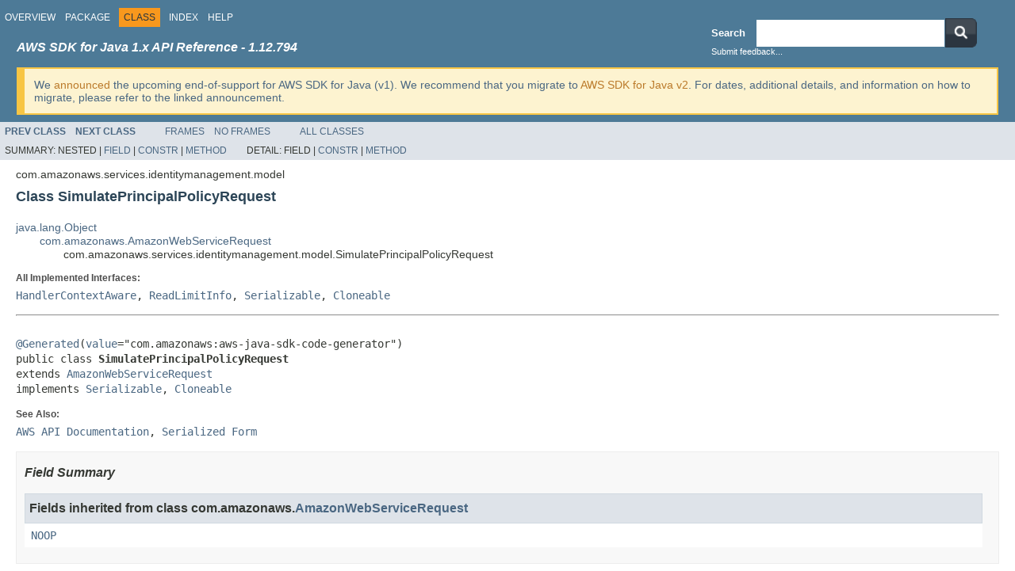

--- FILE ---
content_type: text/html
request_url: https://docs.aws.amazon.com/AWSJavaSDK/latest/javadoc/com/amazonaws/services/identitymanagement/model/SimulatePrincipalPolicyRequest.html
body_size: 13193
content:
<!DOCTYPE HTML PUBLIC "-//W3C//DTD HTML 4.01 Transitional//EN" "http://www.w3.org/TR/html4/loose.dtd">
<!-- NewPage -->
<html lang="en">
<head>
<!-- Generated by javadoc (1.8.0_472) on Mon Nov 24 21:08:04 UTC 2025 -->
<meta http-equiv="Content-Type" content="text/html; charset=UTF-8">
<title>SimulatePrincipalPolicyRequest (AWS SDK for Java - 1.12.794)</title>
<meta name="date" content="2025-11-24">
<link rel="stylesheet" type="text/css" href="../../../../../JavaDoc.css" title="Style">
<script type="text/javascript" src="../../../../../script.js"></script>
</head>
<body>
<script type="text/javascript"><!--
    try {
        if (location.href.indexOf('is-external=true') == -1) {
            parent.document.title="SimulatePrincipalPolicyRequest (AWS SDK for Java - 1.12.794)";
        }
    }
    catch(err) {
    }
//-->
var methods = {"i0":10,"i1":10,"i2":10,"i3":10,"i4":10,"i5":10,"i6":10,"i7":10,"i8":10,"i9":10,"i10":10,"i11":10,"i12":10,"i13":10,"i14":10,"i15":10,"i16":10,"i17":10,"i18":10,"i19":10,"i20":10,"i21":10,"i22":10,"i23":10,"i24":10,"i25":10,"i26":10,"i27":10,"i28":10,"i29":10,"i30":10,"i31":10,"i32":10,"i33":10,"i34":10,"i35":10,"i36":10,"i37":10,"i38":10,"i39":10,"i40":10,"i41":10,"i42":10,"i43":10,"i44":10};
var tabs = {65535:["t0","All Methods"],2:["t2","Instance Methods"],8:["t4","Concrete Methods"]};
var altColor = "altColor";
var rowColor = "rowColor";
var tableTab = "tableTab";
var activeTableTab = "activeTableTab";
</script>
<noscript>
<div>JavaScript is disabled on your browser.</div>
</noscript>
<!-- ========= START OF TOP NAVBAR ======= -->
<div class="topNav"><a name="navbar.top">
<!--   -->
</a>
<div class="skipNav"><a href="#skip.navbar.top" title="Skip navigation links">Skip navigation links</a></div>
<a name="navbar.top.firstrow">
<!--   -->
</a>
<ul class="navList" title="Navigation">
<li><a href="../../../../../overview-summary.html">Overview</a></li>
<li><a href="package-summary.html">Package</a></li>
<li class="navBarCell1Rev">Class</li>
<li><a href="../../../../../index-all.html">Index</a></li>
<li><a href="../../../../../help-doc.html">Help</a></li>
</ul>
<div class="aboutLanguage"><!-- This should be the first script -->                   <script type="text/javascript" src="/assets/js/awsdocs-boot.js"></script>                   <div>                       <!-- BEGIN-SECTION -->                       <div id="divsearch" class="divsearch">                           <span id="lblsearch" for="searchQuery">                               <label>Search</label>                           </span>                            <form id="nav-search-form" target="_parent" method="get" action="https://docs.aws.amazon.com/search/doc-search.html#facet_doc_guide=API+Reference&facet_doc_product=AWS+SDK+for+Java">                               <div id="nav-searchfield-outer" class="nav-sprite">                                   <div class="nav-searchfield-inner nav-sprite">                                       <div id="nav-searchfield-width">                                           <input id="nav-searchfield" name="searchQuery">                                           </div>                                       </div>                                   </div>                                   <div id="nav-search-button" class="nav-sprite">                                       <button type="submit" style="border: 0;background: transparent;padding: 0;">                                           <img src="https://docs.aws.amazon.com/AWSJavaSDK/latest/javadoc/resources/search-button.png" width="40" height="37" alt="submit">                                       </button>                                   </div>                                       <input name="searchPath" type="hidden" value="documentation-guide" />                                       <input name="this_doc_product" type="hidden" value="AWS SDK for Java" />                                       <input name="this_doc_guide" type="hidden" value="API Reference" />                                       <input name="doc_locale" type="hidden" value="en_us" />                                   </form>                                   <a id="go_cti" target="_blank">Submit feedback...</a>                               </div>                               <!-- END-SECTION -->                                <div class="headline-section">                                   <h3>AWS SDK for Java 1.x API Reference - 1.12.794</h3>                               </div>                                <script type="text/javascript">                                   window.onload = function(){                                   /* Dynamically add feedback links */                                   var javadoc_root_name = "/javadoc/";                                   var javadoc_path = location.href.substring(0, location.href.lastIndexOf(javadoc_root_name) + javadoc_root_name.length);                                   var file_path = location.href.substring(location.href.lastIndexOf(javadoc_root_name) + javadoc_root_name.length);                                   var sdk_name = encodeURI("AWS SDK for Java");                                   var encoded_path = encodeURI(location.href);                                    var feedback_tellmore_url = "https://docs-feedback.aws.amazon.com/feedback.jsp?hidden_service_name=" + sdk_name + "&topic_url=" + encoded_path;                                    if(file_path != "overview-frame.html") {                                   document.getElementById("go_cti").setAttribute("href", feedback_tellmore_url);                                   } else {                                   document.getElementById("feedback-section").outerHTML = "AWS SDK for Java";                                   document.getElementById("divsearch").outerHTML = "";                                   }                                   };                               </script>                               <!-- END-FEEDBACK-SECTION -->                            </div>                           <div class="v1-deprecation-banner">                   We <a href="https://aws.amazon.com/blogs/developer/announcing-end-of-support-for-aws-sdk-for-java-v1-x-on-december-31-2025/" target="_blank">announced</a>                               the upcoming end-of-support for AWS SDK for Java (v1).                               We recommend that you migrate to <a                               href="https://docs.aws.amazon.com/sdk-for-java/latest/developer-guide/home.html" target="_blank">AWS SDK for Java v2</a>. For dates, additional details,                               and information on how to migrate, please refer to the linked announcement.                             </div></div>
</div>
<div class="subNav">
<ul class="navList">
<li><a href="../../../../../com/amazonaws/services/identitymanagement/model/SimulateCustomPolicyResult.html" title="class in com.amazonaws.services.identitymanagement.model"><span class="typeNameLink">Prev&nbsp;Class</span></a></li>
<li><a href="../../../../../com/amazonaws/services/identitymanagement/model/SimulatePrincipalPolicyResult.html" title="class in com.amazonaws.services.identitymanagement.model"><span class="typeNameLink">Next&nbsp;Class</span></a></li>
</ul>
<ul class="navList">
<li><a href="../../../../../index.html?com/amazonaws/services/identitymanagement/model/SimulatePrincipalPolicyRequest.html" target="_top">Frames</a></li>
<li><a href="SimulatePrincipalPolicyRequest.html" target="_top">No&nbsp;Frames</a></li>
</ul>
<ul class="navList" id="allclasses_navbar_top">
<li><a href="../../../../../allclasses-noframe.html">All&nbsp;Classes</a></li>
</ul>
<div>
<script type="text/javascript"><!--
  allClassesLink = document.getElementById("allclasses_navbar_top");
  if(window==top) {
    allClassesLink.style.display = "block";
  }
  else {
    allClassesLink.style.display = "none";
  }
  //-->
</script>
</div>
<div>
<ul class="subNavList">
<li>Summary:&nbsp;</li>
<li>Nested&nbsp;|&nbsp;</li>
<li><a href="#fields.inherited.from.class.com.amazonaws.AmazonWebServiceRequest">Field</a>&nbsp;|&nbsp;</li>
<li><a href="#constructor.summary">Constr</a>&nbsp;|&nbsp;</li>
<li><a href="#method.summary">Method</a></li>
</ul>
<ul class="subNavList">
<li>Detail:&nbsp;</li>
<li>Field&nbsp;|&nbsp;</li>
<li><a href="#constructor.detail">Constr</a>&nbsp;|&nbsp;</li>
<li><a href="#method.detail">Method</a></li>
</ul>
</div>
<a name="skip.navbar.top">
<!--   -->
</a></div>
<!-- ========= END OF TOP NAVBAR ========= -->
<!-- ======== START OF CLASS DATA ======== -->
<div class="header">
<div class="subTitle">com.amazonaws.services.identitymanagement.model</div>
<h2 title="Class SimulatePrincipalPolicyRequest" class="title">Class SimulatePrincipalPolicyRequest</h2>
</div>
<div class="contentContainer">
<ul class="inheritance">
<li><a href="http://docs.oracle.com/javase/7/docs/api/java/lang/Object.html?is-external=true" title="class or interface in java.lang">java.lang.Object</a></li>
<li>
<ul class="inheritance">
<li><a href="../../../../../com/amazonaws/AmazonWebServiceRequest.html" title="class in com.amazonaws">com.amazonaws.AmazonWebServiceRequest</a></li>
<li>
<ul class="inheritance">
<li>com.amazonaws.services.identitymanagement.model.SimulatePrincipalPolicyRequest</li>
</ul>
</li>
</ul>
</li>
</ul>
<div class="description">
<ul class="blockList">
<li class="blockList">
<dl>
<dt>All Implemented Interfaces:</dt>
<dd><a href="../../../../../com/amazonaws/HandlerContextAware.html" title="interface in com.amazonaws">HandlerContextAware</a>, <a href="../../../../../com/amazonaws/ReadLimitInfo.html" title="interface in com.amazonaws">ReadLimitInfo</a>, <a href="http://docs.oracle.com/javase/7/docs/api/java/io/Serializable.html?is-external=true" title="class or interface in java.io">Serializable</a>, <a href="http://docs.oracle.com/javase/7/docs/api/java/lang/Cloneable.html?is-external=true" title="class or interface in java.lang">Cloneable</a></dd>
</dl>
<hr>
<br>
<pre><a href="http://docs.oracle.com/javase/7/docs/api/javax/annotation/Generated.html?is-external=true" title="class or interface in javax.annotation">@Generated</a>(<a href="http://docs.oracle.com/javase/7/docs/api/javax/annotation/Generated.html?is-external=true#value--" title="class or interface in javax.annotation">value</a>="com.amazonaws:aws-java-sdk-code-generator")
public class <span class="typeNameLabel">SimulatePrincipalPolicyRequest</span>
extends <a href="../../../../../com/amazonaws/AmazonWebServiceRequest.html" title="class in com.amazonaws">AmazonWebServiceRequest</a>
implements <a href="http://docs.oracle.com/javase/7/docs/api/java/io/Serializable.html?is-external=true" title="class or interface in java.io">Serializable</a>, <a href="http://docs.oracle.com/javase/7/docs/api/java/lang/Cloneable.html?is-external=true" title="class or interface in java.lang">Cloneable</a></pre>
<dl>
<dt><span class="seeLabel">See Also:</span></dt>
<dd><a href="http://docs.aws.amazon.com/goto/WebAPI/iam-2010-05-08/SimulatePrincipalPolicy" target="_top">AWS API
      Documentation</a>, 
<a href="../../../../../serialized-form.html#com.amazonaws.services.identitymanagement.model.SimulatePrincipalPolicyRequest">Serialized Form</a></dd>
</dl>
</li>
</ul>
</div>
<div class="summary">
<ul class="blockList">
<li class="blockList">
<!-- =========== FIELD SUMMARY =========== -->
<ul class="blockList">
<li class="blockList"><a name="field.summary">
<!--   -->
</a>
<h3>Field Summary</h3>
<ul class="blockList">
<li class="blockList"><a name="fields.inherited.from.class.com.amazonaws.AmazonWebServiceRequest">
<!--   -->
</a>
<h3>Fields inherited from class&nbsp;com.amazonaws.<a href="../../../../../com/amazonaws/AmazonWebServiceRequest.html" title="class in com.amazonaws">AmazonWebServiceRequest</a></h3>
<code><a href="../../../../../com/amazonaws/AmazonWebServiceRequest.html#NOOP">NOOP</a></code></li>
</ul>
</li>
</ul>
<!-- ======== CONSTRUCTOR SUMMARY ======== -->
<ul class="blockList">
<li class="blockList"><a name="constructor.summary">
<!--   -->
</a>
<h3>Constructor Summary</h3>
<table class="memberSummary" border="0" cellpadding="3" cellspacing="0" summary="Constructor Summary table, listing constructors, and an explanation">
<caption><span>Constructors</span><span class="tabEnd">&nbsp;</span></caption>
<tr>
<th class="colOne" scope="col">Constructor and Description</th>
</tr>
<tr class="altColor">
<td class="colOne"><code><span class="memberNameLink"><a href="../../../../../com/amazonaws/services/identitymanagement/model/SimulatePrincipalPolicyRequest.html#SimulatePrincipalPolicyRequest--">SimulatePrincipalPolicyRequest</a></span>()</code>&nbsp;</td>
</tr>
</table>
</li>
</ul>
<!-- ========== METHOD SUMMARY =========== -->
<ul class="blockList">
<li class="blockList"><a name="method.summary">
<!--   -->
</a>
<h3>Method Summary</h3>
<table class="memberSummary" border="0" cellpadding="3" cellspacing="0" summary="Method Summary table, listing methods, and an explanation">
<caption><span id="t0" class="activeTableTab"><span>All Methods</span><span class="tabEnd">&nbsp;</span></span><span id="t2" class="tableTab"><span><a href="javascript:show(2);">Instance Methods</a></span><span class="tabEnd">&nbsp;</span></span><span id="t4" class="tableTab"><span><a href="javascript:show(8);">Concrete Methods</a></span><span class="tabEnd">&nbsp;</span></span></caption>
<tr>
<th class="colFirst" scope="col">Modifier and Type</th>
<th class="colLast" scope="col">Method and Description</th>
</tr>
<tr id="i0" class="altColor">
<td class="colFirst"><code><a href="../../../../../com/amazonaws/services/identitymanagement/model/SimulatePrincipalPolicyRequest.html" title="class in com.amazonaws.services.identitymanagement.model">SimulatePrincipalPolicyRequest</a></code></td>
<td class="colLast"><code><span class="memberNameLink"><a href="../../../../../com/amazonaws/services/identitymanagement/model/SimulatePrincipalPolicyRequest.html#clone--">clone</a></span>()</code>
<div class="block">Creates a shallow clone of this object for all fields except the handler context.</div>
</td>
</tr>
<tr id="i1" class="rowColor">
<td class="colFirst"><code>boolean</code></td>
<td class="colLast"><code><span class="memberNameLink"><a href="../../../../../com/amazonaws/services/identitymanagement/model/SimulatePrincipalPolicyRequest.html#equals-java.lang.Object-">equals</a></span>(<a href="http://docs.oracle.com/javase/7/docs/api/java/lang/Object.html?is-external=true" title="class or interface in java.lang">Object</a>&nbsp;obj)</code>&nbsp;</td>
</tr>
<tr id="i2" class="altColor">
<td class="colFirst"><code><a href="http://docs.oracle.com/javase/7/docs/api/java/util/List.html?is-external=true" title="class or interface in java.util">List</a>&lt;<a href="http://docs.oracle.com/javase/7/docs/api/java/lang/String.html?is-external=true" title="class or interface in java.lang">String</a>&gt;</code></td>
<td class="colLast"><code><span class="memberNameLink"><a href="../../../../../com/amazonaws/services/identitymanagement/model/SimulatePrincipalPolicyRequest.html#getActionNames--">getActionNames</a></span>()</code>
<div class="block">
 A list of names of API operations to evaluate in the simulation.</div>
</td>
</tr>
<tr id="i3" class="rowColor">
<td class="colFirst"><code><a href="http://docs.oracle.com/javase/7/docs/api/java/lang/String.html?is-external=true" title="class or interface in java.lang">String</a></code></td>
<td class="colLast"><code><span class="memberNameLink"><a href="../../../../../com/amazonaws/services/identitymanagement/model/SimulatePrincipalPolicyRequest.html#getCallerArn--">getCallerArn</a></span>()</code>
<div class="block">
 The ARN of the IAM user that you want to specify as the simulated caller of the API operations.</div>
</td>
</tr>
<tr id="i4" class="altColor">
<td class="colFirst"><code><a href="http://docs.oracle.com/javase/7/docs/api/java/util/List.html?is-external=true" title="class or interface in java.util">List</a>&lt;<a href="../../../../../com/amazonaws/services/identitymanagement/model/ContextEntry.html" title="class in com.amazonaws.services.identitymanagement.model">ContextEntry</a>&gt;</code></td>
<td class="colLast"><code><span class="memberNameLink"><a href="../../../../../com/amazonaws/services/identitymanagement/model/SimulatePrincipalPolicyRequest.html#getContextEntries--">getContextEntries</a></span>()</code>
<div class="block">
 A list of context keys and corresponding values for the simulation to use.</div>
</td>
</tr>
<tr id="i5" class="rowColor">
<td class="colFirst"><code><a href="http://docs.oracle.com/javase/7/docs/api/java/lang/String.html?is-external=true" title="class or interface in java.lang">String</a></code></td>
<td class="colLast"><code><span class="memberNameLink"><a href="../../../../../com/amazonaws/services/identitymanagement/model/SimulatePrincipalPolicyRequest.html#getMarker--">getMarker</a></span>()</code>
<div class="block">
 Use this parameter only when paginating results and only after you receive a response indicating that the results
 are truncated.</div>
</td>
</tr>
<tr id="i6" class="altColor">
<td class="colFirst"><code><a href="http://docs.oracle.com/javase/7/docs/api/java/lang/Integer.html?is-external=true" title="class or interface in java.lang">Integer</a></code></td>
<td class="colLast"><code><span class="memberNameLink"><a href="../../../../../com/amazonaws/services/identitymanagement/model/SimulatePrincipalPolicyRequest.html#getMaxItems--">getMaxItems</a></span>()</code>
<div class="block">
 Use this only when paginating results to indicate the maximum number of items you want in the response.</div>
</td>
</tr>
<tr id="i7" class="rowColor">
<td class="colFirst"><code><a href="http://docs.oracle.com/javase/7/docs/api/java/util/List.html?is-external=true" title="class or interface in java.util">List</a>&lt;<a href="http://docs.oracle.com/javase/7/docs/api/java/lang/String.html?is-external=true" title="class or interface in java.lang">String</a>&gt;</code></td>
<td class="colLast"><code><span class="memberNameLink"><a href="../../../../../com/amazonaws/services/identitymanagement/model/SimulatePrincipalPolicyRequest.html#getPermissionsBoundaryPolicyInputList--">getPermissionsBoundaryPolicyInputList</a></span>()</code>
<div class="block">
 The IAM permissions boundary policy to simulate.</div>
</td>
</tr>
<tr id="i8" class="altColor">
<td class="colFirst"><code><a href="http://docs.oracle.com/javase/7/docs/api/java/util/List.html?is-external=true" title="class or interface in java.util">List</a>&lt;<a href="http://docs.oracle.com/javase/7/docs/api/java/lang/String.html?is-external=true" title="class or interface in java.lang">String</a>&gt;</code></td>
<td class="colLast"><code><span class="memberNameLink"><a href="../../../../../com/amazonaws/services/identitymanagement/model/SimulatePrincipalPolicyRequest.html#getPolicyInputList--">getPolicyInputList</a></span>()</code>
<div class="block">
 An optional list of additional policy documents to include in the simulation.</div>
</td>
</tr>
<tr id="i9" class="rowColor">
<td class="colFirst"><code><a href="http://docs.oracle.com/javase/7/docs/api/java/lang/String.html?is-external=true" title="class or interface in java.lang">String</a></code></td>
<td class="colLast"><code><span class="memberNameLink"><a href="../../../../../com/amazonaws/services/identitymanagement/model/SimulatePrincipalPolicyRequest.html#getPolicySourceArn--">getPolicySourceArn</a></span>()</code>
<div class="block">
 The Amazon Resource Name (ARN) of a user, group, or role whose policies you want to include in the simulation.</div>
</td>
</tr>
<tr id="i10" class="altColor">
<td class="colFirst"><code><a href="http://docs.oracle.com/javase/7/docs/api/java/util/List.html?is-external=true" title="class or interface in java.util">List</a>&lt;<a href="http://docs.oracle.com/javase/7/docs/api/java/lang/String.html?is-external=true" title="class or interface in java.lang">String</a>&gt;</code></td>
<td class="colLast"><code><span class="memberNameLink"><a href="../../../../../com/amazonaws/services/identitymanagement/model/SimulatePrincipalPolicyRequest.html#getResourceArns--">getResourceArns</a></span>()</code>
<div class="block">
 A list of ARNs of Amazon Web Services resources to include in the simulation.</div>
</td>
</tr>
<tr id="i11" class="rowColor">
<td class="colFirst"><code><a href="http://docs.oracle.com/javase/7/docs/api/java/lang/String.html?is-external=true" title="class or interface in java.lang">String</a></code></td>
<td class="colLast"><code><span class="memberNameLink"><a href="../../../../../com/amazonaws/services/identitymanagement/model/SimulatePrincipalPolicyRequest.html#getResourceHandlingOption--">getResourceHandlingOption</a></span>()</code>
<div class="block">
 Specifies the type of simulation to run.</div>
</td>
</tr>
<tr id="i12" class="altColor">
<td class="colFirst"><code><a href="http://docs.oracle.com/javase/7/docs/api/java/lang/String.html?is-external=true" title="class or interface in java.lang">String</a></code></td>
<td class="colLast"><code><span class="memberNameLink"><a href="../../../../../com/amazonaws/services/identitymanagement/model/SimulatePrincipalPolicyRequest.html#getResourceOwner--">getResourceOwner</a></span>()</code>
<div class="block">
 An Amazon Web Services account ID that specifies the owner of any simulated resource that does not identify its
 owner in the resource ARN.</div>
</td>
</tr>
<tr id="i13" class="rowColor">
<td class="colFirst"><code><a href="http://docs.oracle.com/javase/7/docs/api/java/lang/String.html?is-external=true" title="class or interface in java.lang">String</a></code></td>
<td class="colLast"><code><span class="memberNameLink"><a href="../../../../../com/amazonaws/services/identitymanagement/model/SimulatePrincipalPolicyRequest.html#getResourcePolicy--">getResourcePolicy</a></span>()</code>
<div class="block">
 A resource-based policy to include in the simulation provided as a string.</div>
</td>
</tr>
<tr id="i14" class="altColor">
<td class="colFirst"><code>int</code></td>
<td class="colLast"><code><span class="memberNameLink"><a href="../../../../../com/amazonaws/services/identitymanagement/model/SimulatePrincipalPolicyRequest.html#hashCode--">hashCode</a></span>()</code>&nbsp;</td>
</tr>
<tr id="i15" class="rowColor">
<td class="colFirst"><code>void</code></td>
<td class="colLast"><code><span class="memberNameLink"><a href="../../../../../com/amazonaws/services/identitymanagement/model/SimulatePrincipalPolicyRequest.html#setActionNames-java.util.Collection-">setActionNames</a></span>(<a href="http://docs.oracle.com/javase/7/docs/api/java/util/Collection.html?is-external=true" title="class or interface in java.util">Collection</a>&lt;<a href="http://docs.oracle.com/javase/7/docs/api/java/lang/String.html?is-external=true" title="class or interface in java.lang">String</a>&gt;&nbsp;actionNames)</code>
<div class="block">
 A list of names of API operations to evaluate in the simulation.</div>
</td>
</tr>
<tr id="i16" class="altColor">
<td class="colFirst"><code>void</code></td>
<td class="colLast"><code><span class="memberNameLink"><a href="../../../../../com/amazonaws/services/identitymanagement/model/SimulatePrincipalPolicyRequest.html#setCallerArn-java.lang.String-">setCallerArn</a></span>(<a href="http://docs.oracle.com/javase/7/docs/api/java/lang/String.html?is-external=true" title="class or interface in java.lang">String</a>&nbsp;callerArn)</code>
<div class="block">
 The ARN of the IAM user that you want to specify as the simulated caller of the API operations.</div>
</td>
</tr>
<tr id="i17" class="rowColor">
<td class="colFirst"><code>void</code></td>
<td class="colLast"><code><span class="memberNameLink"><a href="../../../../../com/amazonaws/services/identitymanagement/model/SimulatePrincipalPolicyRequest.html#setContextEntries-java.util.Collection-">setContextEntries</a></span>(<a href="http://docs.oracle.com/javase/7/docs/api/java/util/Collection.html?is-external=true" title="class or interface in java.util">Collection</a>&lt;<a href="../../../../../com/amazonaws/services/identitymanagement/model/ContextEntry.html" title="class in com.amazonaws.services.identitymanagement.model">ContextEntry</a>&gt;&nbsp;contextEntries)</code>
<div class="block">
 A list of context keys and corresponding values for the simulation to use.</div>
</td>
</tr>
<tr id="i18" class="altColor">
<td class="colFirst"><code>void</code></td>
<td class="colLast"><code><span class="memberNameLink"><a href="../../../../../com/amazonaws/services/identitymanagement/model/SimulatePrincipalPolicyRequest.html#setMarker-java.lang.String-">setMarker</a></span>(<a href="http://docs.oracle.com/javase/7/docs/api/java/lang/String.html?is-external=true" title="class or interface in java.lang">String</a>&nbsp;marker)</code>
<div class="block">
 Use this parameter only when paginating results and only after you receive a response indicating that the results
 are truncated.</div>
</td>
</tr>
<tr id="i19" class="rowColor">
<td class="colFirst"><code>void</code></td>
<td class="colLast"><code><span class="memberNameLink"><a href="../../../../../com/amazonaws/services/identitymanagement/model/SimulatePrincipalPolicyRequest.html#setMaxItems-java.lang.Integer-">setMaxItems</a></span>(<a href="http://docs.oracle.com/javase/7/docs/api/java/lang/Integer.html?is-external=true" title="class or interface in java.lang">Integer</a>&nbsp;maxItems)</code>
<div class="block">
 Use this only when paginating results to indicate the maximum number of items you want in the response.</div>
</td>
</tr>
<tr id="i20" class="altColor">
<td class="colFirst"><code>void</code></td>
<td class="colLast"><code><span class="memberNameLink"><a href="../../../../../com/amazonaws/services/identitymanagement/model/SimulatePrincipalPolicyRequest.html#setPermissionsBoundaryPolicyInputList-java.util.Collection-">setPermissionsBoundaryPolicyInputList</a></span>(<a href="http://docs.oracle.com/javase/7/docs/api/java/util/Collection.html?is-external=true" title="class or interface in java.util">Collection</a>&lt;<a href="http://docs.oracle.com/javase/7/docs/api/java/lang/String.html?is-external=true" title="class or interface in java.lang">String</a>&gt;&nbsp;permissionsBoundaryPolicyInputList)</code>
<div class="block">
 The IAM permissions boundary policy to simulate.</div>
</td>
</tr>
<tr id="i21" class="rowColor">
<td class="colFirst"><code>void</code></td>
<td class="colLast"><code><span class="memberNameLink"><a href="../../../../../com/amazonaws/services/identitymanagement/model/SimulatePrincipalPolicyRequest.html#setPolicyInputList-java.util.Collection-">setPolicyInputList</a></span>(<a href="http://docs.oracle.com/javase/7/docs/api/java/util/Collection.html?is-external=true" title="class or interface in java.util">Collection</a>&lt;<a href="http://docs.oracle.com/javase/7/docs/api/java/lang/String.html?is-external=true" title="class or interface in java.lang">String</a>&gt;&nbsp;policyInputList)</code>
<div class="block">
 An optional list of additional policy documents to include in the simulation.</div>
</td>
</tr>
<tr id="i22" class="altColor">
<td class="colFirst"><code>void</code></td>
<td class="colLast"><code><span class="memberNameLink"><a href="../../../../../com/amazonaws/services/identitymanagement/model/SimulatePrincipalPolicyRequest.html#setPolicySourceArn-java.lang.String-">setPolicySourceArn</a></span>(<a href="http://docs.oracle.com/javase/7/docs/api/java/lang/String.html?is-external=true" title="class or interface in java.lang">String</a>&nbsp;policySourceArn)</code>
<div class="block">
 The Amazon Resource Name (ARN) of a user, group, or role whose policies you want to include in the simulation.</div>
</td>
</tr>
<tr id="i23" class="rowColor">
<td class="colFirst"><code>void</code></td>
<td class="colLast"><code><span class="memberNameLink"><a href="../../../../../com/amazonaws/services/identitymanagement/model/SimulatePrincipalPolicyRequest.html#setResourceArns-java.util.Collection-">setResourceArns</a></span>(<a href="http://docs.oracle.com/javase/7/docs/api/java/util/Collection.html?is-external=true" title="class or interface in java.util">Collection</a>&lt;<a href="http://docs.oracle.com/javase/7/docs/api/java/lang/String.html?is-external=true" title="class or interface in java.lang">String</a>&gt;&nbsp;resourceArns)</code>
<div class="block">
 A list of ARNs of Amazon Web Services resources to include in the simulation.</div>
</td>
</tr>
<tr id="i24" class="altColor">
<td class="colFirst"><code>void</code></td>
<td class="colLast"><code><span class="memberNameLink"><a href="../../../../../com/amazonaws/services/identitymanagement/model/SimulatePrincipalPolicyRequest.html#setResourceHandlingOption-java.lang.String-">setResourceHandlingOption</a></span>(<a href="http://docs.oracle.com/javase/7/docs/api/java/lang/String.html?is-external=true" title="class or interface in java.lang">String</a>&nbsp;resourceHandlingOption)</code>
<div class="block">
 Specifies the type of simulation to run.</div>
</td>
</tr>
<tr id="i25" class="rowColor">
<td class="colFirst"><code>void</code></td>
<td class="colLast"><code><span class="memberNameLink"><a href="../../../../../com/amazonaws/services/identitymanagement/model/SimulatePrincipalPolicyRequest.html#setResourceOwner-java.lang.String-">setResourceOwner</a></span>(<a href="http://docs.oracle.com/javase/7/docs/api/java/lang/String.html?is-external=true" title="class or interface in java.lang">String</a>&nbsp;resourceOwner)</code>
<div class="block">
 An Amazon Web Services account ID that specifies the owner of any simulated resource that does not identify its
 owner in the resource ARN.</div>
</td>
</tr>
<tr id="i26" class="altColor">
<td class="colFirst"><code>void</code></td>
<td class="colLast"><code><span class="memberNameLink"><a href="../../../../../com/amazonaws/services/identitymanagement/model/SimulatePrincipalPolicyRequest.html#setResourcePolicy-java.lang.String-">setResourcePolicy</a></span>(<a href="http://docs.oracle.com/javase/7/docs/api/java/lang/String.html?is-external=true" title="class or interface in java.lang">String</a>&nbsp;resourcePolicy)</code>
<div class="block">
 A resource-based policy to include in the simulation provided as a string.</div>
</td>
</tr>
<tr id="i27" class="rowColor">
<td class="colFirst"><code><a href="http://docs.oracle.com/javase/7/docs/api/java/lang/String.html?is-external=true" title="class or interface in java.lang">String</a></code></td>
<td class="colLast"><code><span class="memberNameLink"><a href="../../../../../com/amazonaws/services/identitymanagement/model/SimulatePrincipalPolicyRequest.html#toString--">toString</a></span>()</code>
<div class="block">Returns a string representation of this object.</div>
</td>
</tr>
<tr id="i28" class="altColor">
<td class="colFirst"><code><a href="../../../../../com/amazonaws/services/identitymanagement/model/SimulatePrincipalPolicyRequest.html" title="class in com.amazonaws.services.identitymanagement.model">SimulatePrincipalPolicyRequest</a></code></td>
<td class="colLast"><code><span class="memberNameLink"><a href="../../../../../com/amazonaws/services/identitymanagement/model/SimulatePrincipalPolicyRequest.html#withActionNames-java.util.Collection-">withActionNames</a></span>(<a href="http://docs.oracle.com/javase/7/docs/api/java/util/Collection.html?is-external=true" title="class or interface in java.util">Collection</a>&lt;<a href="http://docs.oracle.com/javase/7/docs/api/java/lang/String.html?is-external=true" title="class or interface in java.lang">String</a>&gt;&nbsp;actionNames)</code>
<div class="block">
 A list of names of API operations to evaluate in the simulation.</div>
</td>
</tr>
<tr id="i29" class="rowColor">
<td class="colFirst"><code><a href="../../../../../com/amazonaws/services/identitymanagement/model/SimulatePrincipalPolicyRequest.html" title="class in com.amazonaws.services.identitymanagement.model">SimulatePrincipalPolicyRequest</a></code></td>
<td class="colLast"><code><span class="memberNameLink"><a href="../../../../../com/amazonaws/services/identitymanagement/model/SimulatePrincipalPolicyRequest.html#withActionNames-java.lang.String...-">withActionNames</a></span>(<a href="http://docs.oracle.com/javase/7/docs/api/java/lang/String.html?is-external=true" title="class or interface in java.lang">String</a>...&nbsp;actionNames)</code>
<div class="block">
 A list of names of API operations to evaluate in the simulation.</div>
</td>
</tr>
<tr id="i30" class="altColor">
<td class="colFirst"><code><a href="../../../../../com/amazonaws/services/identitymanagement/model/SimulatePrincipalPolicyRequest.html" title="class in com.amazonaws.services.identitymanagement.model">SimulatePrincipalPolicyRequest</a></code></td>
<td class="colLast"><code><span class="memberNameLink"><a href="../../../../../com/amazonaws/services/identitymanagement/model/SimulatePrincipalPolicyRequest.html#withCallerArn-java.lang.String-">withCallerArn</a></span>(<a href="http://docs.oracle.com/javase/7/docs/api/java/lang/String.html?is-external=true" title="class or interface in java.lang">String</a>&nbsp;callerArn)</code>
<div class="block">
 The ARN of the IAM user that you want to specify as the simulated caller of the API operations.</div>
</td>
</tr>
<tr id="i31" class="rowColor">
<td class="colFirst"><code><a href="../../../../../com/amazonaws/services/identitymanagement/model/SimulatePrincipalPolicyRequest.html" title="class in com.amazonaws.services.identitymanagement.model">SimulatePrincipalPolicyRequest</a></code></td>
<td class="colLast"><code><span class="memberNameLink"><a href="../../../../../com/amazonaws/services/identitymanagement/model/SimulatePrincipalPolicyRequest.html#withContextEntries-java.util.Collection-">withContextEntries</a></span>(<a href="http://docs.oracle.com/javase/7/docs/api/java/util/Collection.html?is-external=true" title="class or interface in java.util">Collection</a>&lt;<a href="../../../../../com/amazonaws/services/identitymanagement/model/ContextEntry.html" title="class in com.amazonaws.services.identitymanagement.model">ContextEntry</a>&gt;&nbsp;contextEntries)</code>
<div class="block">
 A list of context keys and corresponding values for the simulation to use.</div>
</td>
</tr>
<tr id="i32" class="altColor">
<td class="colFirst"><code><a href="../../../../../com/amazonaws/services/identitymanagement/model/SimulatePrincipalPolicyRequest.html" title="class in com.amazonaws.services.identitymanagement.model">SimulatePrincipalPolicyRequest</a></code></td>
<td class="colLast"><code><span class="memberNameLink"><a href="../../../../../com/amazonaws/services/identitymanagement/model/SimulatePrincipalPolicyRequest.html#withContextEntries-com.amazonaws.services.identitymanagement.model.ContextEntry...-">withContextEntries</a></span>(<a href="../../../../../com/amazonaws/services/identitymanagement/model/ContextEntry.html" title="class in com.amazonaws.services.identitymanagement.model">ContextEntry</a>...&nbsp;contextEntries)</code>
<div class="block">
 A list of context keys and corresponding values for the simulation to use.</div>
</td>
</tr>
<tr id="i33" class="rowColor">
<td class="colFirst"><code><a href="../../../../../com/amazonaws/services/identitymanagement/model/SimulatePrincipalPolicyRequest.html" title="class in com.amazonaws.services.identitymanagement.model">SimulatePrincipalPolicyRequest</a></code></td>
<td class="colLast"><code><span class="memberNameLink"><a href="../../../../../com/amazonaws/services/identitymanagement/model/SimulatePrincipalPolicyRequest.html#withMarker-java.lang.String-">withMarker</a></span>(<a href="http://docs.oracle.com/javase/7/docs/api/java/lang/String.html?is-external=true" title="class or interface in java.lang">String</a>&nbsp;marker)</code>
<div class="block">
 Use this parameter only when paginating results and only after you receive a response indicating that the results
 are truncated.</div>
</td>
</tr>
<tr id="i34" class="altColor">
<td class="colFirst"><code><a href="../../../../../com/amazonaws/services/identitymanagement/model/SimulatePrincipalPolicyRequest.html" title="class in com.amazonaws.services.identitymanagement.model">SimulatePrincipalPolicyRequest</a></code></td>
<td class="colLast"><code><span class="memberNameLink"><a href="../../../../../com/amazonaws/services/identitymanagement/model/SimulatePrincipalPolicyRequest.html#withMaxItems-java.lang.Integer-">withMaxItems</a></span>(<a href="http://docs.oracle.com/javase/7/docs/api/java/lang/Integer.html?is-external=true" title="class or interface in java.lang">Integer</a>&nbsp;maxItems)</code>
<div class="block">
 Use this only when paginating results to indicate the maximum number of items you want in the response.</div>
</td>
</tr>
<tr id="i35" class="rowColor">
<td class="colFirst"><code><a href="../../../../../com/amazonaws/services/identitymanagement/model/SimulatePrincipalPolicyRequest.html" title="class in com.amazonaws.services.identitymanagement.model">SimulatePrincipalPolicyRequest</a></code></td>
<td class="colLast"><code><span class="memberNameLink"><a href="../../../../../com/amazonaws/services/identitymanagement/model/SimulatePrincipalPolicyRequest.html#withPermissionsBoundaryPolicyInputList-java.util.Collection-">withPermissionsBoundaryPolicyInputList</a></span>(<a href="http://docs.oracle.com/javase/7/docs/api/java/util/Collection.html?is-external=true" title="class or interface in java.util">Collection</a>&lt;<a href="http://docs.oracle.com/javase/7/docs/api/java/lang/String.html?is-external=true" title="class or interface in java.lang">String</a>&gt;&nbsp;permissionsBoundaryPolicyInputList)</code>
<div class="block">
 The IAM permissions boundary policy to simulate.</div>
</td>
</tr>
<tr id="i36" class="altColor">
<td class="colFirst"><code><a href="../../../../../com/amazonaws/services/identitymanagement/model/SimulatePrincipalPolicyRequest.html" title="class in com.amazonaws.services.identitymanagement.model">SimulatePrincipalPolicyRequest</a></code></td>
<td class="colLast"><code><span class="memberNameLink"><a href="../../../../../com/amazonaws/services/identitymanagement/model/SimulatePrincipalPolicyRequest.html#withPermissionsBoundaryPolicyInputList-java.lang.String...-">withPermissionsBoundaryPolicyInputList</a></span>(<a href="http://docs.oracle.com/javase/7/docs/api/java/lang/String.html?is-external=true" title="class or interface in java.lang">String</a>...&nbsp;permissionsBoundaryPolicyInputList)</code>
<div class="block">
 The IAM permissions boundary policy to simulate.</div>
</td>
</tr>
<tr id="i37" class="rowColor">
<td class="colFirst"><code><a href="../../../../../com/amazonaws/services/identitymanagement/model/SimulatePrincipalPolicyRequest.html" title="class in com.amazonaws.services.identitymanagement.model">SimulatePrincipalPolicyRequest</a></code></td>
<td class="colLast"><code><span class="memberNameLink"><a href="../../../../../com/amazonaws/services/identitymanagement/model/SimulatePrincipalPolicyRequest.html#withPolicyInputList-java.util.Collection-">withPolicyInputList</a></span>(<a href="http://docs.oracle.com/javase/7/docs/api/java/util/Collection.html?is-external=true" title="class or interface in java.util">Collection</a>&lt;<a href="http://docs.oracle.com/javase/7/docs/api/java/lang/String.html?is-external=true" title="class or interface in java.lang">String</a>&gt;&nbsp;policyInputList)</code>
<div class="block">
 An optional list of additional policy documents to include in the simulation.</div>
</td>
</tr>
<tr id="i38" class="altColor">
<td class="colFirst"><code><a href="../../../../../com/amazonaws/services/identitymanagement/model/SimulatePrincipalPolicyRequest.html" title="class in com.amazonaws.services.identitymanagement.model">SimulatePrincipalPolicyRequest</a></code></td>
<td class="colLast"><code><span class="memberNameLink"><a href="../../../../../com/amazonaws/services/identitymanagement/model/SimulatePrincipalPolicyRequest.html#withPolicyInputList-java.lang.String...-">withPolicyInputList</a></span>(<a href="http://docs.oracle.com/javase/7/docs/api/java/lang/String.html?is-external=true" title="class or interface in java.lang">String</a>...&nbsp;policyInputList)</code>
<div class="block">
 An optional list of additional policy documents to include in the simulation.</div>
</td>
</tr>
<tr id="i39" class="rowColor">
<td class="colFirst"><code><a href="../../../../../com/amazonaws/services/identitymanagement/model/SimulatePrincipalPolicyRequest.html" title="class in com.amazonaws.services.identitymanagement.model">SimulatePrincipalPolicyRequest</a></code></td>
<td class="colLast"><code><span class="memberNameLink"><a href="../../../../../com/amazonaws/services/identitymanagement/model/SimulatePrincipalPolicyRequest.html#withPolicySourceArn-java.lang.String-">withPolicySourceArn</a></span>(<a href="http://docs.oracle.com/javase/7/docs/api/java/lang/String.html?is-external=true" title="class or interface in java.lang">String</a>&nbsp;policySourceArn)</code>
<div class="block">
 The Amazon Resource Name (ARN) of a user, group, or role whose policies you want to include in the simulation.</div>
</td>
</tr>
<tr id="i40" class="altColor">
<td class="colFirst"><code><a href="../../../../../com/amazonaws/services/identitymanagement/model/SimulatePrincipalPolicyRequest.html" title="class in com.amazonaws.services.identitymanagement.model">SimulatePrincipalPolicyRequest</a></code></td>
<td class="colLast"><code><span class="memberNameLink"><a href="../../../../../com/amazonaws/services/identitymanagement/model/SimulatePrincipalPolicyRequest.html#withResourceArns-java.util.Collection-">withResourceArns</a></span>(<a href="http://docs.oracle.com/javase/7/docs/api/java/util/Collection.html?is-external=true" title="class or interface in java.util">Collection</a>&lt;<a href="http://docs.oracle.com/javase/7/docs/api/java/lang/String.html?is-external=true" title="class or interface in java.lang">String</a>&gt;&nbsp;resourceArns)</code>
<div class="block">
 A list of ARNs of Amazon Web Services resources to include in the simulation.</div>
</td>
</tr>
<tr id="i41" class="rowColor">
<td class="colFirst"><code><a href="../../../../../com/amazonaws/services/identitymanagement/model/SimulatePrincipalPolicyRequest.html" title="class in com.amazonaws.services.identitymanagement.model">SimulatePrincipalPolicyRequest</a></code></td>
<td class="colLast"><code><span class="memberNameLink"><a href="../../../../../com/amazonaws/services/identitymanagement/model/SimulatePrincipalPolicyRequest.html#withResourceArns-java.lang.String...-">withResourceArns</a></span>(<a href="http://docs.oracle.com/javase/7/docs/api/java/lang/String.html?is-external=true" title="class or interface in java.lang">String</a>...&nbsp;resourceArns)</code>
<div class="block">
 A list of ARNs of Amazon Web Services resources to include in the simulation.</div>
</td>
</tr>
<tr id="i42" class="altColor">
<td class="colFirst"><code><a href="../../../../../com/amazonaws/services/identitymanagement/model/SimulatePrincipalPolicyRequest.html" title="class in com.amazonaws.services.identitymanagement.model">SimulatePrincipalPolicyRequest</a></code></td>
<td class="colLast"><code><span class="memberNameLink"><a href="../../../../../com/amazonaws/services/identitymanagement/model/SimulatePrincipalPolicyRequest.html#withResourceHandlingOption-java.lang.String-">withResourceHandlingOption</a></span>(<a href="http://docs.oracle.com/javase/7/docs/api/java/lang/String.html?is-external=true" title="class or interface in java.lang">String</a>&nbsp;resourceHandlingOption)</code>
<div class="block">
 Specifies the type of simulation to run.</div>
</td>
</tr>
<tr id="i43" class="rowColor">
<td class="colFirst"><code><a href="../../../../../com/amazonaws/services/identitymanagement/model/SimulatePrincipalPolicyRequest.html" title="class in com.amazonaws.services.identitymanagement.model">SimulatePrincipalPolicyRequest</a></code></td>
<td class="colLast"><code><span class="memberNameLink"><a href="../../../../../com/amazonaws/services/identitymanagement/model/SimulatePrincipalPolicyRequest.html#withResourceOwner-java.lang.String-">withResourceOwner</a></span>(<a href="http://docs.oracle.com/javase/7/docs/api/java/lang/String.html?is-external=true" title="class or interface in java.lang">String</a>&nbsp;resourceOwner)</code>
<div class="block">
 An Amazon Web Services account ID that specifies the owner of any simulated resource that does not identify its
 owner in the resource ARN.</div>
</td>
</tr>
<tr id="i44" class="altColor">
<td class="colFirst"><code><a href="../../../../../com/amazonaws/services/identitymanagement/model/SimulatePrincipalPolicyRequest.html" title="class in com.amazonaws.services.identitymanagement.model">SimulatePrincipalPolicyRequest</a></code></td>
<td class="colLast"><code><span class="memberNameLink"><a href="../../../../../com/amazonaws/services/identitymanagement/model/SimulatePrincipalPolicyRequest.html#withResourcePolicy-java.lang.String-">withResourcePolicy</a></span>(<a href="http://docs.oracle.com/javase/7/docs/api/java/lang/String.html?is-external=true" title="class or interface in java.lang">String</a>&nbsp;resourcePolicy)</code>
<div class="block">
 A resource-based policy to include in the simulation provided as a string.</div>
</td>
</tr>
</table>
<ul class="blockList">
<li class="blockList"><a name="methods.inherited.from.class.com.amazonaws.AmazonWebServiceRequest">
<!--   -->
</a>
<h3>Methods inherited from class&nbsp;com.amazonaws.<a href="../../../../../com/amazonaws/AmazonWebServiceRequest.html" title="class in com.amazonaws">AmazonWebServiceRequest</a></h3>
<code><a href="../../../../../com/amazonaws/AmazonWebServiceRequest.html#addHandlerContext-com.amazonaws.handlers.HandlerContextKey-X-">addHandlerContext</a>, <a href="../../../../../com/amazonaws/AmazonWebServiceRequest.html#getCloneRoot--">getCloneRoot</a>, <a href="../../../../../com/amazonaws/AmazonWebServiceRequest.html#getCloneSource--">getCloneSource</a>, <a href="../../../../../com/amazonaws/AmazonWebServiceRequest.html#getCustomQueryParameters--">getCustomQueryParameters</a>, <a href="../../../../../com/amazonaws/AmazonWebServiceRequest.html#getCustomRequestHeaders--">getCustomRequestHeaders</a>, <a href="../../../../../com/amazonaws/AmazonWebServiceRequest.html#getGeneralProgressListener--">getGeneralProgressListener</a>, <a href="../../../../../com/amazonaws/AmazonWebServiceRequest.html#getHandlerContext-com.amazonaws.handlers.HandlerContextKey-">getHandlerContext</a>, <a href="../../../../../com/amazonaws/AmazonWebServiceRequest.html#getReadLimit--">getReadLimit</a>, <a href="../../../../../com/amazonaws/AmazonWebServiceRequest.html#getRequestClientOptions--">getRequestClientOptions</a>, <a href="../../../../../com/amazonaws/AmazonWebServiceRequest.html#getRequestCredentials--">getRequestCredentials</a>, <a href="../../../../../com/amazonaws/AmazonWebServiceRequest.html#getRequestCredentialsProvider--">getRequestCredentialsProvider</a>, <a href="../../../../../com/amazonaws/AmazonWebServiceRequest.html#getRequestMetricCollector--">getRequestMetricCollector</a>, <a href="../../../../../com/amazonaws/AmazonWebServiceRequest.html#getSdkClientExecutionTimeout--">getSdkClientExecutionTimeout</a>, <a href="../../../../../com/amazonaws/AmazonWebServiceRequest.html#getSdkRequestTimeout--">getSdkRequestTimeout</a>, <a href="../../../../../com/amazonaws/AmazonWebServiceRequest.html#putCustomQueryParameter-java.lang.String-java.lang.String-">putCustomQueryParameter</a>, <a href="../../../../../com/amazonaws/AmazonWebServiceRequest.html#putCustomRequestHeader-java.lang.String-java.lang.String-">putCustomRequestHeader</a>, <a href="../../../../../com/amazonaws/AmazonWebServiceRequest.html#setGeneralProgressListener-com.amazonaws.event.ProgressListener-">setGeneralProgressListener</a>, <a href="../../../../../com/amazonaws/AmazonWebServiceRequest.html#setRequestCredentials-com.amazonaws.auth.AWSCredentials-">setRequestCredentials</a>, <a href="../../../../../com/amazonaws/AmazonWebServiceRequest.html#setRequestCredentialsProvider-com.amazonaws.auth.AWSCredentialsProvider-">setRequestCredentialsProvider</a>, <a href="../../../../../com/amazonaws/AmazonWebServiceRequest.html#setRequestMetricCollector-com.amazonaws.metrics.RequestMetricCollector-">setRequestMetricCollector</a>, <a href="../../../../../com/amazonaws/AmazonWebServiceRequest.html#setSdkClientExecutionTimeout-int-">setSdkClientExecutionTimeout</a>, <a href="../../../../../com/amazonaws/AmazonWebServiceRequest.html#setSdkRequestTimeout-int-">setSdkRequestTimeout</a>, <a href="../../../../../com/amazonaws/AmazonWebServiceRequest.html#withGeneralProgressListener-com.amazonaws.event.ProgressListener-">withGeneralProgressListener</a>, <a href="../../../../../com/amazonaws/AmazonWebServiceRequest.html#withRequestCredentialsProvider-com.amazonaws.auth.AWSCredentialsProvider-">withRequestCredentialsProvider</a>, <a href="../../../../../com/amazonaws/AmazonWebServiceRequest.html#withRequestMetricCollector-com.amazonaws.metrics.RequestMetricCollector-">withRequestMetricCollector</a>, <a href="../../../../../com/amazonaws/AmazonWebServiceRequest.html#withSdkClientExecutionTimeout-int-">withSdkClientExecutionTimeout</a>, <a href="../../../../../com/amazonaws/AmazonWebServiceRequest.html#withSdkRequestTimeout-int-">withSdkRequestTimeout</a></code></li>
</ul>
<ul class="blockList">
<li class="blockList"><a name="methods.inherited.from.class.java.lang.Object">
<!--   -->
</a>
<h3>Methods inherited from class&nbsp;java.lang.<a href="http://docs.oracle.com/javase/7/docs/api/java/lang/Object.html?is-external=true" title="class or interface in java.lang">Object</a></h3>
<code><a href="http://docs.oracle.com/javase/7/docs/api/java/lang/Object.html?is-external=true#getClass--" title="class or interface in java.lang">getClass</a>, <a href="http://docs.oracle.com/javase/7/docs/api/java/lang/Object.html?is-external=true#notify--" title="class or interface in java.lang">notify</a>, <a href="http://docs.oracle.com/javase/7/docs/api/java/lang/Object.html?is-external=true#notifyAll--" title="class or interface in java.lang">notifyAll</a>, <a href="http://docs.oracle.com/javase/7/docs/api/java/lang/Object.html?is-external=true#wait--" title="class or interface in java.lang">wait</a>, <a href="http://docs.oracle.com/javase/7/docs/api/java/lang/Object.html?is-external=true#wait-long-" title="class or interface in java.lang">wait</a>, <a href="http://docs.oracle.com/javase/7/docs/api/java/lang/Object.html?is-external=true#wait-long-int-" title="class or interface in java.lang">wait</a></code></li>
</ul>
</li>
</ul>
</li>
</ul>
</div>
<div class="details">
<ul class="blockList">
<li class="blockList">
<!-- ========= CONSTRUCTOR DETAIL ======== -->
<ul class="blockList">
<li class="blockList"><a name="constructor.detail">
<!--   -->
</a>
<h3>Constructor Detail</h3>
<a name="SimulatePrincipalPolicyRequest--">
<!--   -->
</a>
<ul class="blockListLast">
<li class="blockList">
<h4>SimulatePrincipalPolicyRequest</h4>
<pre>public&nbsp;SimulatePrincipalPolicyRequest()</pre>
</li>
</ul>
</li>
</ul>
<!-- ============ METHOD DETAIL ========== -->
<ul class="blockList">
<li class="blockList"><a name="method.detail">
<!--   -->
</a>
<h3>Method Detail</h3>
<a name="setPolicySourceArn-java.lang.String-">
<!--   -->
</a>
<ul class="blockList">
<li class="blockList">
<h4>setPolicySourceArn</h4>
<pre>public&nbsp;void&nbsp;setPolicySourceArn(<a href="http://docs.oracle.com/javase/7/docs/api/java/lang/String.html?is-external=true" title="class or interface in java.lang">String</a>&nbsp;policySourceArn)</pre>
<div class="block"><p>
 The Amazon Resource Name (ARN) of a user, group, or role whose policies you want to include in the simulation. If
 you specify a user, group, or role, the simulation includes all policies that are associated with that entity. If
 you specify a user, the simulation also includes all policies that are attached to any groups the user belongs
 to.
 </p>
 <p>
 The maximum length of the policy document that you can pass in this operation, including whitespace, is listed
 below. To view the maximum character counts of a managed policy with no whitespaces, see <a href=
 "https://docs.aws.amazon.com/IAM/latest/UserGuide/reference_iam-quotas.html#reference_iam-quotas-entity-length"
 >IAM and STS character quotas</a>.
 </p>
 <p>
 For more information about ARNs, see <a
 href="https://docs.aws.amazon.com/general/latest/gr/aws-arns-and-namespaces.html">Amazon Resource Names
 (ARNs)</a> in the <i>Amazon Web Services General Reference</i>.
 </p></div>
<dl>
<dt><span class="paramLabel">Parameters:</span></dt>
<dd><code>policySourceArn</code> - The Amazon Resource Name (ARN) of a user, group, or role whose policies you want to include in the
        simulation. If you specify a user, group, or role, the simulation includes all policies that are
        associated with that entity. If you specify a user, the simulation also includes all policies that are
        attached to any groups the user belongs to.</p>
        <p>
        The maximum length of the policy document that you can pass in this operation, including whitespace, is
        listed below. To view the maximum character counts of a managed policy with no whitespaces, see <a href=
        "https://docs.aws.amazon.com/IAM/latest/UserGuide/reference_iam-quotas.html#reference_iam-quotas-entity-length"
        >IAM and STS character quotas</a>.
        </p>
        <p>
        For more information about ARNs, see <a
        href="https://docs.aws.amazon.com/general/latest/gr/aws-arns-and-namespaces.html">Amazon Resource Names
        (ARNs)</a> in the <i>Amazon Web Services General Reference</i>.</dd>
</dl>
</li>
</ul>
<a name="getPolicySourceArn--">
<!--   -->
</a>
<ul class="blockList">
<li class="blockList">
<h4>getPolicySourceArn</h4>
<pre>public&nbsp;<a href="http://docs.oracle.com/javase/7/docs/api/java/lang/String.html?is-external=true" title="class or interface in java.lang">String</a>&nbsp;getPolicySourceArn()</pre>
<div class="block"><p>
 The Amazon Resource Name (ARN) of a user, group, or role whose policies you want to include in the simulation. If
 you specify a user, group, or role, the simulation includes all policies that are associated with that entity. If
 you specify a user, the simulation also includes all policies that are attached to any groups the user belongs
 to.
 </p>
 <p>
 The maximum length of the policy document that you can pass in this operation, including whitespace, is listed
 below. To view the maximum character counts of a managed policy with no whitespaces, see <a href=
 "https://docs.aws.amazon.com/IAM/latest/UserGuide/reference_iam-quotas.html#reference_iam-quotas-entity-length"
 >IAM and STS character quotas</a>.
 </p>
 <p>
 For more information about ARNs, see <a
 href="https://docs.aws.amazon.com/general/latest/gr/aws-arns-and-namespaces.html">Amazon Resource Names
 (ARNs)</a> in the <i>Amazon Web Services General Reference</i>.
 </p></div>
<dl>
<dt><span class="returnLabel">Returns:</span></dt>
<dd>The Amazon Resource Name (ARN) of a user, group, or role whose policies you want to include in the
         simulation. If you specify a user, group, or role, the simulation includes all policies that are
         associated with that entity. If you specify a user, the simulation also includes all policies that are
         attached to any groups the user belongs to.</p>
         <p>
         The maximum length of the policy document that you can pass in this operation, including whitespace, is
         listed below. To view the maximum character counts of a managed policy with no whitespaces, see <a href=
         "https://docs.aws.amazon.com/IAM/latest/UserGuide/reference_iam-quotas.html#reference_iam-quotas-entity-length"
         >IAM and STS character quotas</a>.
         </p>
         <p>
         For more information about ARNs, see <a
         href="https://docs.aws.amazon.com/general/latest/gr/aws-arns-and-namespaces.html">Amazon Resource Names
         (ARNs)</a> in the <i>Amazon Web Services General Reference</i>.</dd>
</dl>
</li>
</ul>
<a name="withPolicySourceArn-java.lang.String-">
<!--   -->
</a>
<ul class="blockList">
<li class="blockList">
<h4>withPolicySourceArn</h4>
<pre>public&nbsp;<a href="../../../../../com/amazonaws/services/identitymanagement/model/SimulatePrincipalPolicyRequest.html" title="class in com.amazonaws.services.identitymanagement.model">SimulatePrincipalPolicyRequest</a>&nbsp;withPolicySourceArn(<a href="http://docs.oracle.com/javase/7/docs/api/java/lang/String.html?is-external=true" title="class or interface in java.lang">String</a>&nbsp;policySourceArn)</pre>
<div class="block"><p>
 The Amazon Resource Name (ARN) of a user, group, or role whose policies you want to include in the simulation. If
 you specify a user, group, or role, the simulation includes all policies that are associated with that entity. If
 you specify a user, the simulation also includes all policies that are attached to any groups the user belongs
 to.
 </p>
 <p>
 The maximum length of the policy document that you can pass in this operation, including whitespace, is listed
 below. To view the maximum character counts of a managed policy with no whitespaces, see <a href=
 "https://docs.aws.amazon.com/IAM/latest/UserGuide/reference_iam-quotas.html#reference_iam-quotas-entity-length"
 >IAM and STS character quotas</a>.
 </p>
 <p>
 For more information about ARNs, see <a
 href="https://docs.aws.amazon.com/general/latest/gr/aws-arns-and-namespaces.html">Amazon Resource Names
 (ARNs)</a> in the <i>Amazon Web Services General Reference</i>.
 </p></div>
<dl>
<dt><span class="paramLabel">Parameters:</span></dt>
<dd><code>policySourceArn</code> - The Amazon Resource Name (ARN) of a user, group, or role whose policies you want to include in the
        simulation. If you specify a user, group, or role, the simulation includes all policies that are
        associated with that entity. If you specify a user, the simulation also includes all policies that are
        attached to any groups the user belongs to.</p>
        <p>
        The maximum length of the policy document that you can pass in this operation, including whitespace, is
        listed below. To view the maximum character counts of a managed policy with no whitespaces, see <a href=
        "https://docs.aws.amazon.com/IAM/latest/UserGuide/reference_iam-quotas.html#reference_iam-quotas-entity-length"
        >IAM and STS character quotas</a>.
        </p>
        <p>
        For more information about ARNs, see <a
        href="https://docs.aws.amazon.com/general/latest/gr/aws-arns-and-namespaces.html">Amazon Resource Names
        (ARNs)</a> in the <i>Amazon Web Services General Reference</i>.</dd>
<dt><span class="returnLabel">Returns:</span></dt>
<dd>Returns a reference to this object so that method calls can be chained together.</dd>
</dl>
</li>
</ul>
<a name="getPolicyInputList--">
<!--   -->
</a>
<ul class="blockList">
<li class="blockList">
<h4>getPolicyInputList</h4>
<pre>public&nbsp;<a href="http://docs.oracle.com/javase/7/docs/api/java/util/List.html?is-external=true" title="class or interface in java.util">List</a>&lt;<a href="http://docs.oracle.com/javase/7/docs/api/java/lang/String.html?is-external=true" title="class or interface in java.lang">String</a>&gt;&nbsp;getPolicyInputList()</pre>
<div class="block"><p>
 An optional list of additional policy documents to include in the simulation. Each document is specified as a
 string containing the complete, valid JSON text of an IAM policy.
 </p>
 <p>
 The <a href="http://wikipedia.org/wiki/regex">regex pattern</a> used to validate this parameter is a string of
 characters consisting of the following:
 </p>
 <ul>
 <li>
 <p>
 Any printable ASCII character ranging from the space character (<code> </code>) through the end of the ASCII
 character range
 </p>
 </li>
 <li>
 <p>
 The printable characters in the Basic Latin and Latin-1 Supplement character set (through <code>ÿ</code>)
 </p>
 </li>
 <li>
 <p>
 The special characters tab (<code>     </code>), line feed (<code>
</code>), and carriage return (<code>
</code>
 )
 </p>
 </li>
 </ul></div>
<dl>
<dt><span class="returnLabel">Returns:</span></dt>
<dd>An optional list of additional policy documents to include in the simulation. Each document is specified
         as a string containing the complete, valid JSON text of an IAM policy.</p>
         <p>
         The <a href="http://wikipedia.org/wiki/regex">regex pattern</a> used to validate this parameter is a
         string of characters consisting of the following:
         </p>
         <ul>
         <li>
         <p>
         Any printable ASCII character ranging from the space character (<code> </code>) through the end of
         the ASCII character range
         </p>
         </li>
         <li>
         <p>
         The printable characters in the Basic Latin and Latin-1 Supplement character set (through
         <code>ÿ</code>)
         </p>
         </li>
         <li>
         <p>
         The special characters tab (<code>     </code>), line feed (<code>
</code>), and carriage return (
         <code>
</code>)
         </p>
         </li></dd>
</dl>
</li>
</ul>
<a name="setPolicyInputList-java.util.Collection-">
<!--   -->
</a>
<ul class="blockList">
<li class="blockList">
<h4>setPolicyInputList</h4>
<pre>public&nbsp;void&nbsp;setPolicyInputList(<a href="http://docs.oracle.com/javase/7/docs/api/java/util/Collection.html?is-external=true" title="class or interface in java.util">Collection</a>&lt;<a href="http://docs.oracle.com/javase/7/docs/api/java/lang/String.html?is-external=true" title="class or interface in java.lang">String</a>&gt;&nbsp;policyInputList)</pre>
<div class="block"><p>
 An optional list of additional policy documents to include in the simulation. Each document is specified as a
 string containing the complete, valid JSON text of an IAM policy.
 </p>
 <p>
 The <a href="http://wikipedia.org/wiki/regex">regex pattern</a> used to validate this parameter is a string of
 characters consisting of the following:
 </p>
 <ul>
 <li>
 <p>
 Any printable ASCII character ranging from the space character (<code> </code>) through the end of the ASCII
 character range
 </p>
 </li>
 <li>
 <p>
 The printable characters in the Basic Latin and Latin-1 Supplement character set (through <code>ÿ</code>)
 </p>
 </li>
 <li>
 <p>
 The special characters tab (<code>     </code>), line feed (<code>
</code>), and carriage return (<code>
</code>
 )
 </p>
 </li>
 </ul></div>
<dl>
<dt><span class="paramLabel">Parameters:</span></dt>
<dd><code>policyInputList</code> - An optional list of additional policy documents to include in the simulation. Each document is specified
        as a string containing the complete, valid JSON text of an IAM policy.</p>
        <p>
        The <a href="http://wikipedia.org/wiki/regex">regex pattern</a> used to validate this parameter is a
        string of characters consisting of the following:
        </p>
        <ul>
        <li>
        <p>
        Any printable ASCII character ranging from the space character (<code> </code>) through the end of
        the ASCII character range
        </p>
        </li>
        <li>
        <p>
        The printable characters in the Basic Latin and Latin-1 Supplement character set (through
        <code>ÿ</code>)
        </p>
        </li>
        <li>
        <p>
        The special characters tab (<code>      </code>), line feed (<code>
</code>), and carriage return (
        <code>
</code>)
        </p>
        </li></dd>
</dl>
</li>
</ul>
<a name="withPolicyInputList-java.lang.String...-">
<!--   -->
</a>
<ul class="blockList">
<li class="blockList">
<h4>withPolicyInputList</h4>
<pre>public&nbsp;<a href="../../../../../com/amazonaws/services/identitymanagement/model/SimulatePrincipalPolicyRequest.html" title="class in com.amazonaws.services.identitymanagement.model">SimulatePrincipalPolicyRequest</a>&nbsp;withPolicyInputList(<a href="http://docs.oracle.com/javase/7/docs/api/java/lang/String.html?is-external=true" title="class or interface in java.lang">String</a>...&nbsp;policyInputList)</pre>
<div class="block"><p>
 An optional list of additional policy documents to include in the simulation. Each document is specified as a
 string containing the complete, valid JSON text of an IAM policy.
 </p>
 <p>
 The <a href="http://wikipedia.org/wiki/regex">regex pattern</a> used to validate this parameter is a string of
 characters consisting of the following:
 </p>
 <ul>
 <li>
 <p>
 Any printable ASCII character ranging from the space character (<code> </code>) through the end of the ASCII
 character range
 </p>
 </li>
 <li>
 <p>
 The printable characters in the Basic Latin and Latin-1 Supplement character set (through <code>ÿ</code>)
 </p>
 </li>
 <li>
 <p>
 The special characters tab (<code>     </code>), line feed (<code>
</code>), and carriage return (<code>
</code>
 )
 </p>
 </li>
 </ul>
 <p>
 <b>NOTE:</b> This method appends the values to the existing list (if any). Use
 <a href="../../../../../com/amazonaws/services/identitymanagement/model/SimulatePrincipalPolicyRequest.html#setPolicyInputList-java.util.Collection-"><code>setPolicyInputList(java.util.Collection)</code></a> or <a href="../../../../../com/amazonaws/services/identitymanagement/model/SimulatePrincipalPolicyRequest.html#withPolicyInputList-java.util.Collection-"><code>withPolicyInputList(java.util.Collection)</code></a> if you
 want to override the existing values.
 </p></div>
<dl>
<dt><span class="paramLabel">Parameters:</span></dt>
<dd><code>policyInputList</code> - An optional list of additional policy documents to include in the simulation. Each document is specified
        as a string containing the complete, valid JSON text of an IAM policy.</p>
        <p>
        The <a href="http://wikipedia.org/wiki/regex">regex pattern</a> used to validate this parameter is a
        string of characters consisting of the following:
        </p>
        <ul>
        <li>
        <p>
        Any printable ASCII character ranging from the space character (<code> </code>) through the end of
        the ASCII character range
        </p>
        </li>
        <li>
        <p>
        The printable characters in the Basic Latin and Latin-1 Supplement character set (through
        <code>ÿ</code>)
        </p>
        </li>
        <li>
        <p>
        The special characters tab (<code>      </code>), line feed (<code>
</code>), and carriage return (
        <code>
</code>)
        </p>
        </li></dd>
<dt><span class="returnLabel">Returns:</span></dt>
<dd>Returns a reference to this object so that method calls can be chained together.</dd>
</dl>
</li>
</ul>
<a name="withPolicyInputList-java.util.Collection-">
<!--   -->
</a>
<ul class="blockList">
<li class="blockList">
<h4>withPolicyInputList</h4>
<pre>public&nbsp;<a href="../../../../../com/amazonaws/services/identitymanagement/model/SimulatePrincipalPolicyRequest.html" title="class in com.amazonaws.services.identitymanagement.model">SimulatePrincipalPolicyRequest</a>&nbsp;withPolicyInputList(<a href="http://docs.oracle.com/javase/7/docs/api/java/util/Collection.html?is-external=true" title="class or interface in java.util">Collection</a>&lt;<a href="http://docs.oracle.com/javase/7/docs/api/java/lang/String.html?is-external=true" title="class or interface in java.lang">String</a>&gt;&nbsp;policyInputList)</pre>
<div class="block"><p>
 An optional list of additional policy documents to include in the simulation. Each document is specified as a
 string containing the complete, valid JSON text of an IAM policy.
 </p>
 <p>
 The <a href="http://wikipedia.org/wiki/regex">regex pattern</a> used to validate this parameter is a string of
 characters consisting of the following:
 </p>
 <ul>
 <li>
 <p>
 Any printable ASCII character ranging from the space character (<code> </code>) through the end of the ASCII
 character range
 </p>
 </li>
 <li>
 <p>
 The printable characters in the Basic Latin and Latin-1 Supplement character set (through <code>ÿ</code>)
 </p>
 </li>
 <li>
 <p>
 The special characters tab (<code>     </code>), line feed (<code>
</code>), and carriage return (<code>
</code>
 )
 </p>
 </li>
 </ul></div>
<dl>
<dt><span class="paramLabel">Parameters:</span></dt>
<dd><code>policyInputList</code> - An optional list of additional policy documents to include in the simulation. Each document is specified
        as a string containing the complete, valid JSON text of an IAM policy.</p>
        <p>
        The <a href="http://wikipedia.org/wiki/regex">regex pattern</a> used to validate this parameter is a
        string of characters consisting of the following:
        </p>
        <ul>
        <li>
        <p>
        Any printable ASCII character ranging from the space character (<code> </code>) through the end of
        the ASCII character range
        </p>
        </li>
        <li>
        <p>
        The printable characters in the Basic Latin and Latin-1 Supplement character set (through
        <code>ÿ</code>)
        </p>
        </li>
        <li>
        <p>
        The special characters tab (<code>      </code>), line feed (<code>
</code>), and carriage return (
        <code>
</code>)
        </p>
        </li></dd>
<dt><span class="returnLabel">Returns:</span></dt>
<dd>Returns a reference to this object so that method calls can be chained together.</dd>
</dl>
</li>
</ul>
<a name="getPermissionsBoundaryPolicyInputList--">
<!--   -->
</a>
<ul class="blockList">
<li class="blockList">
<h4>getPermissionsBoundaryPolicyInputList</h4>
<pre>public&nbsp;<a href="http://docs.oracle.com/javase/7/docs/api/java/util/List.html?is-external=true" title="class or interface in java.util">List</a>&lt;<a href="http://docs.oracle.com/javase/7/docs/api/java/lang/String.html?is-external=true" title="class or interface in java.lang">String</a>&gt;&nbsp;getPermissionsBoundaryPolicyInputList()</pre>
<div class="block"><p>
 The IAM permissions boundary policy to simulate. The permissions boundary sets the maximum permissions that the
 entity can have. You can input only one permissions boundary when you pass a policy to this operation. An IAM
 entity can only have one permissions boundary in effect at a time. For example, if a permissions boundary is
 attached to an entity and you pass in a different permissions boundary policy using this parameter, then the new
 permissions boundary policy is used for the simulation. For more information about permissions boundaries, see <a
 href="https://docs.aws.amazon.com/IAM/latest/UserGuide/access_policies_boundaries.html">Permissions boundaries
 for IAM entities</a> in the <i>IAM User Guide</i>. The policy input is specified as a string containing the
 complete, valid JSON text of a permissions boundary policy.
 </p>
 <p>
 The maximum length of the policy document that you can pass in this operation, including whitespace, is listed
 below. To view the maximum character counts of a managed policy with no whitespaces, see <a href=
 "https://docs.aws.amazon.com/IAM/latest/UserGuide/reference_iam-quotas.html#reference_iam-quotas-entity-length"
 >IAM and STS character quotas</a>.
 </p>
 <p>
 The <a href="http://wikipedia.org/wiki/regex">regex pattern</a> used to validate this parameter is a string of
 characters consisting of the following:
 </p>
 <ul>
 <li>
 <p>
 Any printable ASCII character ranging from the space character (<code> </code>) through the end of the ASCII
 character range
 </p>
 </li>
 <li>
 <p>
 The printable characters in the Basic Latin and Latin-1 Supplement character set (through <code>ÿ</code>)
 </p>
 </li>
 <li>
 <p>
 The special characters tab (<code>     </code>), line feed (<code>
</code>), and carriage return (<code>
</code>
 )
 </p>
 </li>
 </ul></div>
<dl>
<dt><span class="returnLabel">Returns:</span></dt>
<dd>The IAM permissions boundary policy to simulate. The permissions boundary sets the maximum permissions
         that the entity can have. You can input only one permissions boundary when you pass a policy to this
         operation. An IAM entity can only have one permissions boundary in effect at a time. For example, if a
         permissions boundary is attached to an entity and you pass in a different permissions boundary policy
         using this parameter, then the new permissions boundary policy is used for the simulation. For more
         information about permissions boundaries, see <a
         href="https://docs.aws.amazon.com/IAM/latest/UserGuide/access_policies_boundaries.html">Permissions
         boundaries for IAM entities</a> in the <i>IAM User Guide</i>. The policy input is specified as a string
         containing the complete, valid JSON text of a permissions boundary policy.</p>
         <p>
         The maximum length of the policy document that you can pass in this operation, including whitespace, is
         listed below. To view the maximum character counts of a managed policy with no whitespaces, see <a href=
         "https://docs.aws.amazon.com/IAM/latest/UserGuide/reference_iam-quotas.html#reference_iam-quotas-entity-length"
         >IAM and STS character quotas</a>.
         </p>
         <p>
         The <a href="http://wikipedia.org/wiki/regex">regex pattern</a> used to validate this parameter is a
         string of characters consisting of the following:
         </p>
         <ul>
         <li>
         <p>
         Any printable ASCII character ranging from the space character (<code> </code>) through the end of
         the ASCII character range
         </p>
         </li>
         <li>
         <p>
         The printable characters in the Basic Latin and Latin-1 Supplement character set (through
         <code>ÿ</code>)
         </p>
         </li>
         <li>
         <p>
         The special characters tab (<code>     </code>), line feed (<code>
</code>), and carriage return (
         <code>
</code>)
         </p>
         </li></dd>
</dl>
</li>
</ul>
<a name="setPermissionsBoundaryPolicyInputList-java.util.Collection-">
<!--   -->
</a>
<ul class="blockList">
<li class="blockList">
<h4>setPermissionsBoundaryPolicyInputList</h4>
<pre>public&nbsp;void&nbsp;setPermissionsBoundaryPolicyInputList(<a href="http://docs.oracle.com/javase/7/docs/api/java/util/Collection.html?is-external=true" title="class or interface in java.util">Collection</a>&lt;<a href="http://docs.oracle.com/javase/7/docs/api/java/lang/String.html?is-external=true" title="class or interface in java.lang">String</a>&gt;&nbsp;permissionsBoundaryPolicyInputList)</pre>
<div class="block"><p>
 The IAM permissions boundary policy to simulate. The permissions boundary sets the maximum permissions that the
 entity can have. You can input only one permissions boundary when you pass a policy to this operation. An IAM
 entity can only have one permissions boundary in effect at a time. For example, if a permissions boundary is
 attached to an entity and you pass in a different permissions boundary policy using this parameter, then the new
 permissions boundary policy is used for the simulation. For more information about permissions boundaries, see <a
 href="https://docs.aws.amazon.com/IAM/latest/UserGuide/access_policies_boundaries.html">Permissions boundaries
 for IAM entities</a> in the <i>IAM User Guide</i>. The policy input is specified as a string containing the
 complete, valid JSON text of a permissions boundary policy.
 </p>
 <p>
 The maximum length of the policy document that you can pass in this operation, including whitespace, is listed
 below. To view the maximum character counts of a managed policy with no whitespaces, see <a href=
 "https://docs.aws.amazon.com/IAM/latest/UserGuide/reference_iam-quotas.html#reference_iam-quotas-entity-length"
 >IAM and STS character quotas</a>.
 </p>
 <p>
 The <a href="http://wikipedia.org/wiki/regex">regex pattern</a> used to validate this parameter is a string of
 characters consisting of the following:
 </p>
 <ul>
 <li>
 <p>
 Any printable ASCII character ranging from the space character (<code> </code>) through the end of the ASCII
 character range
 </p>
 </li>
 <li>
 <p>
 The printable characters in the Basic Latin and Latin-1 Supplement character set (through <code>ÿ</code>)
 </p>
 </li>
 <li>
 <p>
 The special characters tab (<code>     </code>), line feed (<code>
</code>), and carriage return (<code>
</code>
 )
 </p>
 </li>
 </ul></div>
<dl>
<dt><span class="paramLabel">Parameters:</span></dt>
<dd><code>permissionsBoundaryPolicyInputList</code> - The IAM permissions boundary policy to simulate. The permissions boundary sets the maximum permissions
        that the entity can have. You can input only one permissions boundary when you pass a policy to this
        operation. An IAM entity can only have one permissions boundary in effect at a time. For example, if a
        permissions boundary is attached to an entity and you pass in a different permissions boundary policy
        using this parameter, then the new permissions boundary policy is used for the simulation. For more
        information about permissions boundaries, see <a
        href="https://docs.aws.amazon.com/IAM/latest/UserGuide/access_policies_boundaries.html">Permissions
        boundaries for IAM entities</a> in the <i>IAM User Guide</i>. The policy input is specified as a string
        containing the complete, valid JSON text of a permissions boundary policy.</p>
        <p>
        The maximum length of the policy document that you can pass in this operation, including whitespace, is
        listed below. To view the maximum character counts of a managed policy with no whitespaces, see <a href=
        "https://docs.aws.amazon.com/IAM/latest/UserGuide/reference_iam-quotas.html#reference_iam-quotas-entity-length"
        >IAM and STS character quotas</a>.
        </p>
        <p>
        The <a href="http://wikipedia.org/wiki/regex">regex pattern</a> used to validate this parameter is a
        string of characters consisting of the following:
        </p>
        <ul>
        <li>
        <p>
        Any printable ASCII character ranging from the space character (<code> </code>) through the end of
        the ASCII character range
        </p>
        </li>
        <li>
        <p>
        The printable characters in the Basic Latin and Latin-1 Supplement character set (through
        <code>ÿ</code>)
        </p>
        </li>
        <li>
        <p>
        The special characters tab (<code>      </code>), line feed (<code>
</code>), and carriage return (
        <code>
</code>)
        </p>
        </li></dd>
</dl>
</li>
</ul>
<a name="withPermissionsBoundaryPolicyInputList-java.lang.String...-">
<!--   -->
</a>
<ul class="blockList">
<li class="blockList">
<h4>withPermissionsBoundaryPolicyInputList</h4>
<pre>public&nbsp;<a href="../../../../../com/amazonaws/services/identitymanagement/model/SimulatePrincipalPolicyRequest.html" title="class in com.amazonaws.services.identitymanagement.model">SimulatePrincipalPolicyRequest</a>&nbsp;withPermissionsBoundaryPolicyInputList(<a href="http://docs.oracle.com/javase/7/docs/api/java/lang/String.html?is-external=true" title="class or interface in java.lang">String</a>...&nbsp;permissionsBoundaryPolicyInputList)</pre>
<div class="block"><p>
 The IAM permissions boundary policy to simulate. The permissions boundary sets the maximum permissions that the
 entity can have. You can input only one permissions boundary when you pass a policy to this operation. An IAM
 entity can only have one permissions boundary in effect at a time. For example, if a permissions boundary is
 attached to an entity and you pass in a different permissions boundary policy using this parameter, then the new
 permissions boundary policy is used for the simulation. For more information about permissions boundaries, see <a
 href="https://docs.aws.amazon.com/IAM/latest/UserGuide/access_policies_boundaries.html">Permissions boundaries
 for IAM entities</a> in the <i>IAM User Guide</i>. The policy input is specified as a string containing the
 complete, valid JSON text of a permissions boundary policy.
 </p>
 <p>
 The maximum length of the policy document that you can pass in this operation, including whitespace, is listed
 below. To view the maximum character counts of a managed policy with no whitespaces, see <a href=
 "https://docs.aws.amazon.com/IAM/latest/UserGuide/reference_iam-quotas.html#reference_iam-quotas-entity-length"
 >IAM and STS character quotas</a>.
 </p>
 <p>
 The <a href="http://wikipedia.org/wiki/regex">regex pattern</a> used to validate this parameter is a string of
 characters consisting of the following:
 </p>
 <ul>
 <li>
 <p>
 Any printable ASCII character ranging from the space character (<code> </code>) through the end of the ASCII
 character range
 </p>
 </li>
 <li>
 <p>
 The printable characters in the Basic Latin and Latin-1 Supplement character set (through <code>ÿ</code>)
 </p>
 </li>
 <li>
 <p>
 The special characters tab (<code>     </code>), line feed (<code>
</code>), and carriage return (<code>
</code>
 )
 </p>
 </li>
 </ul>
 <p>
 <b>NOTE:</b> This method appends the values to the existing list (if any). Use
 <a href="../../../../../com/amazonaws/services/identitymanagement/model/SimulatePrincipalPolicyRequest.html#setPermissionsBoundaryPolicyInputList-java.util.Collection-"><code>setPermissionsBoundaryPolicyInputList(java.util.Collection)</code></a> or
 <a href="../../../../../com/amazonaws/services/identitymanagement/model/SimulatePrincipalPolicyRequest.html#withPermissionsBoundaryPolicyInputList-java.util.Collection-"><code>withPermissionsBoundaryPolicyInputList(java.util.Collection)</code></a> if you want to override the existing
 values.
 </p></div>
<dl>
<dt><span class="paramLabel">Parameters:</span></dt>
<dd><code>permissionsBoundaryPolicyInputList</code> - The IAM permissions boundary policy to simulate. The permissions boundary sets the maximum permissions
        that the entity can have. You can input only one permissions boundary when you pass a policy to this
        operation. An IAM entity can only have one permissions boundary in effect at a time. For example, if a
        permissions boundary is attached to an entity and you pass in a different permissions boundary policy
        using this parameter, then the new permissions boundary policy is used for the simulation. For more
        information about permissions boundaries, see <a
        href="https://docs.aws.amazon.com/IAM/latest/UserGuide/access_policies_boundaries.html">Permissions
        boundaries for IAM entities</a> in the <i>IAM User Guide</i>. The policy input is specified as a string
        containing the complete, valid JSON text of a permissions boundary policy.</p>
        <p>
        The maximum length of the policy document that you can pass in this operation, including whitespace, is
        listed below. To view the maximum character counts of a managed policy with no whitespaces, see <a href=
        "https://docs.aws.amazon.com/IAM/latest/UserGuide/reference_iam-quotas.html#reference_iam-quotas-entity-length"
        >IAM and STS character quotas</a>.
        </p>
        <p>
        The <a href="http://wikipedia.org/wiki/regex">regex pattern</a> used to validate this parameter is a
        string of characters consisting of the following:
        </p>
        <ul>
        <li>
        <p>
        Any printable ASCII character ranging from the space character (<code> </code>) through the end of
        the ASCII character range
        </p>
        </li>
        <li>
        <p>
        The printable characters in the Basic Latin and Latin-1 Supplement character set (through
        <code>ÿ</code>)
        </p>
        </li>
        <li>
        <p>
        The special characters tab (<code>      </code>), line feed (<code>
</code>), and carriage return (
        <code>
</code>)
        </p>
        </li></dd>
<dt><span class="returnLabel">Returns:</span></dt>
<dd>Returns a reference to this object so that method calls can be chained together.</dd>
</dl>
</li>
</ul>
<a name="withPermissionsBoundaryPolicyInputList-java.util.Collection-">
<!--   -->
</a>
<ul class="blockList">
<li class="blockList">
<h4>withPermissionsBoundaryPolicyInputList</h4>
<pre>public&nbsp;<a href="../../../../../com/amazonaws/services/identitymanagement/model/SimulatePrincipalPolicyRequest.html" title="class in com.amazonaws.services.identitymanagement.model">SimulatePrincipalPolicyRequest</a>&nbsp;withPermissionsBoundaryPolicyInputList(<a href="http://docs.oracle.com/javase/7/docs/api/java/util/Collection.html?is-external=true" title="class or interface in java.util">Collection</a>&lt;<a href="http://docs.oracle.com/javase/7/docs/api/java/lang/String.html?is-external=true" title="class or interface in java.lang">String</a>&gt;&nbsp;permissionsBoundaryPolicyInputList)</pre>
<div class="block"><p>
 The IAM permissions boundary policy to simulate. The permissions boundary sets the maximum permissions that the
 entity can have. You can input only one permissions boundary when you pass a policy to this operation. An IAM
 entity can only have one permissions boundary in effect at a time. For example, if a permissions boundary is
 attached to an entity and you pass in a different permissions boundary policy using this parameter, then the new
 permissions boundary policy is used for the simulation. For more information about permissions boundaries, see <a
 href="https://docs.aws.amazon.com/IAM/latest/UserGuide/access_policies_boundaries.html">Permissions boundaries
 for IAM entities</a> in the <i>IAM User Guide</i>. The policy input is specified as a string containing the
 complete, valid JSON text of a permissions boundary policy.
 </p>
 <p>
 The maximum length of the policy document that you can pass in this operation, including whitespace, is listed
 below. To view the maximum character counts of a managed policy with no whitespaces, see <a href=
 "https://docs.aws.amazon.com/IAM/latest/UserGuide/reference_iam-quotas.html#reference_iam-quotas-entity-length"
 >IAM and STS character quotas</a>.
 </p>
 <p>
 The <a href="http://wikipedia.org/wiki/regex">regex pattern</a> used to validate this parameter is a string of
 characters consisting of the following:
 </p>
 <ul>
 <li>
 <p>
 Any printable ASCII character ranging from the space character (<code> </code>) through the end of the ASCII
 character range
 </p>
 </li>
 <li>
 <p>
 The printable characters in the Basic Latin and Latin-1 Supplement character set (through <code>ÿ</code>)
 </p>
 </li>
 <li>
 <p>
 The special characters tab (<code>     </code>), line feed (<code>
</code>), and carriage return (<code>
</code>
 )
 </p>
 </li>
 </ul></div>
<dl>
<dt><span class="paramLabel">Parameters:</span></dt>
<dd><code>permissionsBoundaryPolicyInputList</code> - The IAM permissions boundary policy to simulate. The permissions boundary sets the maximum permissions
        that the entity can have. You can input only one permissions boundary when you pass a policy to this
        operation. An IAM entity can only have one permissions boundary in effect at a time. For example, if a
        permissions boundary is attached to an entity and you pass in a different permissions boundary policy
        using this parameter, then the new permissions boundary policy is used for the simulation. For more
        information about permissions boundaries, see <a
        href="https://docs.aws.amazon.com/IAM/latest/UserGuide/access_policies_boundaries.html">Permissions
        boundaries for IAM entities</a> in the <i>IAM User Guide</i>. The policy input is specified as a string
        containing the complete, valid JSON text of a permissions boundary policy.</p>
        <p>
        The maximum length of the policy document that you can pass in this operation, including whitespace, is
        listed below. To view the maximum character counts of a managed policy with no whitespaces, see <a href=
        "https://docs.aws.amazon.com/IAM/latest/UserGuide/reference_iam-quotas.html#reference_iam-quotas-entity-length"
        >IAM and STS character quotas</a>.
        </p>
        <p>
        The <a href="http://wikipedia.org/wiki/regex">regex pattern</a> used to validate this parameter is a
        string of characters consisting of the following:
        </p>
        <ul>
        <li>
        <p>
        Any printable ASCII character ranging from the space character (<code> </code>) through the end of
        the ASCII character range
        </p>
        </li>
        <li>
        <p>
        The printable characters in the Basic Latin and Latin-1 Supplement character set (through
        <code>ÿ</code>)
        </p>
        </li>
        <li>
        <p>
        The special characters tab (<code>      </code>), line feed (<code>
</code>), and carriage return (
        <code>
</code>)
        </p>
        </li></dd>
<dt><span class="returnLabel">Returns:</span></dt>
<dd>Returns a reference to this object so that method calls can be chained together.</dd>
</dl>
</li>
</ul>
<a name="getActionNames--">
<!--   -->
</a>
<ul class="blockList">
<li class="blockList">
<h4>getActionNames</h4>
<pre>public&nbsp;<a href="http://docs.oracle.com/javase/7/docs/api/java/util/List.html?is-external=true" title="class or interface in java.util">List</a>&lt;<a href="http://docs.oracle.com/javase/7/docs/api/java/lang/String.html?is-external=true" title="class or interface in java.lang">String</a>&gt;&nbsp;getActionNames()</pre>
<div class="block"><p>
 A list of names of API operations to evaluate in the simulation. Each operation is evaluated for each resource.
 Each operation must include the service identifier, such as <code>iam:CreateUser</code>.
 </p></div>
<dl>
<dt><span class="returnLabel">Returns:</span></dt>
<dd>A list of names of API operations to evaluate in the simulation. Each operation is evaluated for each
         resource. Each operation must include the service identifier, such as <code>iam:CreateUser</code>.</dd>
</dl>
</li>
</ul>
<a name="setActionNames-java.util.Collection-">
<!--   -->
</a>
<ul class="blockList">
<li class="blockList">
<h4>setActionNames</h4>
<pre>public&nbsp;void&nbsp;setActionNames(<a href="http://docs.oracle.com/javase/7/docs/api/java/util/Collection.html?is-external=true" title="class or interface in java.util">Collection</a>&lt;<a href="http://docs.oracle.com/javase/7/docs/api/java/lang/String.html?is-external=true" title="class or interface in java.lang">String</a>&gt;&nbsp;actionNames)</pre>
<div class="block"><p>
 A list of names of API operations to evaluate in the simulation. Each operation is evaluated for each resource.
 Each operation must include the service identifier, such as <code>iam:CreateUser</code>.
 </p></div>
<dl>
<dt><span class="paramLabel">Parameters:</span></dt>
<dd><code>actionNames</code> - A list of names of API operations to evaluate in the simulation. Each operation is evaluated for each
        resource. Each operation must include the service identifier, such as <code>iam:CreateUser</code>.</dd>
</dl>
</li>
</ul>
<a name="withActionNames-java.lang.String...-">
<!--   -->
</a>
<ul class="blockList">
<li class="blockList">
<h4>withActionNames</h4>
<pre>public&nbsp;<a href="../../../../../com/amazonaws/services/identitymanagement/model/SimulatePrincipalPolicyRequest.html" title="class in com.amazonaws.services.identitymanagement.model">SimulatePrincipalPolicyRequest</a>&nbsp;withActionNames(<a href="http://docs.oracle.com/javase/7/docs/api/java/lang/String.html?is-external=true" title="class or interface in java.lang">String</a>...&nbsp;actionNames)</pre>
<div class="block"><p>
 A list of names of API operations to evaluate in the simulation. Each operation is evaluated for each resource.
 Each operation must include the service identifier, such as <code>iam:CreateUser</code>.
 </p>
 <p>
 <b>NOTE:</b> This method appends the values to the existing list (if any). Use
 <a href="../../../../../com/amazonaws/services/identitymanagement/model/SimulatePrincipalPolicyRequest.html#setActionNames-java.util.Collection-"><code>setActionNames(java.util.Collection)</code></a> or <a href="../../../../../com/amazonaws/services/identitymanagement/model/SimulatePrincipalPolicyRequest.html#withActionNames-java.util.Collection-"><code>withActionNames(java.util.Collection)</code></a> if you want to
 override the existing values.
 </p></div>
<dl>
<dt><span class="paramLabel">Parameters:</span></dt>
<dd><code>actionNames</code> - A list of names of API operations to evaluate in the simulation. Each operation is evaluated for each
        resource. Each operation must include the service identifier, such as <code>iam:CreateUser</code>.</dd>
<dt><span class="returnLabel">Returns:</span></dt>
<dd>Returns a reference to this object so that method calls can be chained together.</dd>
</dl>
</li>
</ul>
<a name="withActionNames-java.util.Collection-">
<!--   -->
</a>
<ul class="blockList">
<li class="blockList">
<h4>withActionNames</h4>
<pre>public&nbsp;<a href="../../../../../com/amazonaws/services/identitymanagement/model/SimulatePrincipalPolicyRequest.html" title="class in com.amazonaws.services.identitymanagement.model">SimulatePrincipalPolicyRequest</a>&nbsp;withActionNames(<a href="http://docs.oracle.com/javase/7/docs/api/java/util/Collection.html?is-external=true" title="class or interface in java.util">Collection</a>&lt;<a href="http://docs.oracle.com/javase/7/docs/api/java/lang/String.html?is-external=true" title="class or interface in java.lang">String</a>&gt;&nbsp;actionNames)</pre>
<div class="block"><p>
 A list of names of API operations to evaluate in the simulation. Each operation is evaluated for each resource.
 Each operation must include the service identifier, such as <code>iam:CreateUser</code>.
 </p></div>
<dl>
<dt><span class="paramLabel">Parameters:</span></dt>
<dd><code>actionNames</code> - A list of names of API operations to evaluate in the simulation. Each operation is evaluated for each
        resource. Each operation must include the service identifier, such as <code>iam:CreateUser</code>.</dd>
<dt><span class="returnLabel">Returns:</span></dt>
<dd>Returns a reference to this object so that method calls can be chained together.</dd>
</dl>
</li>
</ul>
<a name="getResourceArns--">
<!--   -->
</a>
<ul class="blockList">
<li class="blockList">
<h4>getResourceArns</h4>
<pre>public&nbsp;<a href="http://docs.oracle.com/javase/7/docs/api/java/util/List.html?is-external=true" title="class or interface in java.util">List</a>&lt;<a href="http://docs.oracle.com/javase/7/docs/api/java/lang/String.html?is-external=true" title="class or interface in java.lang">String</a>&gt;&nbsp;getResourceArns()</pre>
<div class="block"><p>
 A list of ARNs of Amazon Web Services resources to include in the simulation. If this parameter is not provided,
 then the value defaults to <code>*</code> (all resources). Each API in the <code>ActionNames</code> parameter is
 evaluated for each resource in this list. The simulation determines the access result (allowed or denied) of each
 combination and reports it in the response. You can simulate resources that don't exist in your account.
 </p>
 <p>
 The simulation does not automatically retrieve policies for the specified resources. If you want to include a
 resource policy in the simulation, then you must include the policy as a string in the
 <code>ResourcePolicy</code> parameter.
 </p>
 <p>
 For more information about ARNs, see <a
 href="https://docs.aws.amazon.com/general/latest/gr/aws-arns-and-namespaces.html">Amazon Resource Names
 (ARNs)</a> in the <i>Amazon Web Services General Reference</i>.
 </p>
 <note>
 <p>
 Simulation of resource-based policies isn't supported for IAM roles.
 </p>
 </note></div>
<dl>
<dt><span class="returnLabel">Returns:</span></dt>
<dd>A list of ARNs of Amazon Web Services resources to include in the simulation. If this parameter is not
         provided, then the value defaults to <code>*</code> (all resources). Each API in the
         <code>ActionNames</code> parameter is evaluated for each resource in this list. The simulation determines
         the access result (allowed or denied) of each combination and reports it in the response. You can
         simulate resources that don't exist in your account.</p>
         <p>
         The simulation does not automatically retrieve policies for the specified resources. If you want to
         include a resource policy in the simulation, then you must include the policy as a string in the
         <code>ResourcePolicy</code> parameter.
         </p>
         <p>
         For more information about ARNs, see <a
         href="https://docs.aws.amazon.com/general/latest/gr/aws-arns-and-namespaces.html">Amazon Resource Names
         (ARNs)</a> in the <i>Amazon Web Services General Reference</i>.
         </p>
         <note>
         <p>
         Simulation of resource-based policies isn't supported for IAM roles.
         </p></dd>
</dl>
</li>
</ul>
<a name="setResourceArns-java.util.Collection-">
<!--   -->
</a>
<ul class="blockList">
<li class="blockList">
<h4>setResourceArns</h4>
<pre>public&nbsp;void&nbsp;setResourceArns(<a href="http://docs.oracle.com/javase/7/docs/api/java/util/Collection.html?is-external=true" title="class or interface in java.util">Collection</a>&lt;<a href="http://docs.oracle.com/javase/7/docs/api/java/lang/String.html?is-external=true" title="class or interface in java.lang">String</a>&gt;&nbsp;resourceArns)</pre>
<div class="block"><p>
 A list of ARNs of Amazon Web Services resources to include in the simulation. If this parameter is not provided,
 then the value defaults to <code>*</code> (all resources). Each API in the <code>ActionNames</code> parameter is
 evaluated for each resource in this list. The simulation determines the access result (allowed or denied) of each
 combination and reports it in the response. You can simulate resources that don't exist in your account.
 </p>
 <p>
 The simulation does not automatically retrieve policies for the specified resources. If you want to include a
 resource policy in the simulation, then you must include the policy as a string in the
 <code>ResourcePolicy</code> parameter.
 </p>
 <p>
 For more information about ARNs, see <a
 href="https://docs.aws.amazon.com/general/latest/gr/aws-arns-and-namespaces.html">Amazon Resource Names
 (ARNs)</a> in the <i>Amazon Web Services General Reference</i>.
 </p>
 <note>
 <p>
 Simulation of resource-based policies isn't supported for IAM roles.
 </p>
 </note></div>
<dl>
<dt><span class="paramLabel">Parameters:</span></dt>
<dd><code>resourceArns</code> - A list of ARNs of Amazon Web Services resources to include in the simulation. If this parameter is not
        provided, then the value defaults to <code>*</code> (all resources). Each API in the
        <code>ActionNames</code> parameter is evaluated for each resource in this list. The simulation determines
        the access result (allowed or denied) of each combination and reports it in the response. You can simulate
        resources that don't exist in your account.</p>
        <p>
        The simulation does not automatically retrieve policies for the specified resources. If you want to
        include a resource policy in the simulation, then you must include the policy as a string in the
        <code>ResourcePolicy</code> parameter.
        </p>
        <p>
        For more information about ARNs, see <a
        href="https://docs.aws.amazon.com/general/latest/gr/aws-arns-and-namespaces.html">Amazon Resource Names
        (ARNs)</a> in the <i>Amazon Web Services General Reference</i>.
        </p>
        <note>
        <p>
        Simulation of resource-based policies isn't supported for IAM roles.
        </p></dd>
</dl>
</li>
</ul>
<a name="withResourceArns-java.lang.String...-">
<!--   -->
</a>
<ul class="blockList">
<li class="blockList">
<h4>withResourceArns</h4>
<pre>public&nbsp;<a href="../../../../../com/amazonaws/services/identitymanagement/model/SimulatePrincipalPolicyRequest.html" title="class in com.amazonaws.services.identitymanagement.model">SimulatePrincipalPolicyRequest</a>&nbsp;withResourceArns(<a href="http://docs.oracle.com/javase/7/docs/api/java/lang/String.html?is-external=true" title="class or interface in java.lang">String</a>...&nbsp;resourceArns)</pre>
<div class="block"><p>
 A list of ARNs of Amazon Web Services resources to include in the simulation. If this parameter is not provided,
 then the value defaults to <code>*</code> (all resources). Each API in the <code>ActionNames</code> parameter is
 evaluated for each resource in this list. The simulation determines the access result (allowed or denied) of each
 combination and reports it in the response. You can simulate resources that don't exist in your account.
 </p>
 <p>
 The simulation does not automatically retrieve policies for the specified resources. If you want to include a
 resource policy in the simulation, then you must include the policy as a string in the
 <code>ResourcePolicy</code> parameter.
 </p>
 <p>
 For more information about ARNs, see <a
 href="https://docs.aws.amazon.com/general/latest/gr/aws-arns-and-namespaces.html">Amazon Resource Names
 (ARNs)</a> in the <i>Amazon Web Services General Reference</i>.
 </p>
 <note>
 <p>
 Simulation of resource-based policies isn't supported for IAM roles.
 </p>
 </note>
 <p>
 <b>NOTE:</b> This method appends the values to the existing list (if any). Use
 <a href="../../../../../com/amazonaws/services/identitymanagement/model/SimulatePrincipalPolicyRequest.html#setResourceArns-java.util.Collection-"><code>setResourceArns(java.util.Collection)</code></a> or <a href="../../../../../com/amazonaws/services/identitymanagement/model/SimulatePrincipalPolicyRequest.html#withResourceArns-java.util.Collection-"><code>withResourceArns(java.util.Collection)</code></a> if you want to
 override the existing values.
 </p></div>
<dl>
<dt><span class="paramLabel">Parameters:</span></dt>
<dd><code>resourceArns</code> - A list of ARNs of Amazon Web Services resources to include in the simulation. If this parameter is not
        provided, then the value defaults to <code>*</code> (all resources). Each API in the
        <code>ActionNames</code> parameter is evaluated for each resource in this list. The simulation determines
        the access result (allowed or denied) of each combination and reports it in the response. You can simulate
        resources that don't exist in your account.</p>
        <p>
        The simulation does not automatically retrieve policies for the specified resources. If you want to
        include a resource policy in the simulation, then you must include the policy as a string in the
        <code>ResourcePolicy</code> parameter.
        </p>
        <p>
        For more information about ARNs, see <a
        href="https://docs.aws.amazon.com/general/latest/gr/aws-arns-and-namespaces.html">Amazon Resource Names
        (ARNs)</a> in the <i>Amazon Web Services General Reference</i>.
        </p>
        <note>
        <p>
        Simulation of resource-based policies isn't supported for IAM roles.
        </p></dd>
<dt><span class="returnLabel">Returns:</span></dt>
<dd>Returns a reference to this object so that method calls can be chained together.</dd>
</dl>
</li>
</ul>
<a name="withResourceArns-java.util.Collection-">
<!--   -->
</a>
<ul class="blockList">
<li class="blockList">
<h4>withResourceArns</h4>
<pre>public&nbsp;<a href="../../../../../com/amazonaws/services/identitymanagement/model/SimulatePrincipalPolicyRequest.html" title="class in com.amazonaws.services.identitymanagement.model">SimulatePrincipalPolicyRequest</a>&nbsp;withResourceArns(<a href="http://docs.oracle.com/javase/7/docs/api/java/util/Collection.html?is-external=true" title="class or interface in java.util">Collection</a>&lt;<a href="http://docs.oracle.com/javase/7/docs/api/java/lang/String.html?is-external=true" title="class or interface in java.lang">String</a>&gt;&nbsp;resourceArns)</pre>
<div class="block"><p>
 A list of ARNs of Amazon Web Services resources to include in the simulation. If this parameter is not provided,
 then the value defaults to <code>*</code> (all resources). Each API in the <code>ActionNames</code> parameter is
 evaluated for each resource in this list. The simulation determines the access result (allowed or denied) of each
 combination and reports it in the response. You can simulate resources that don't exist in your account.
 </p>
 <p>
 The simulation does not automatically retrieve policies for the specified resources. If you want to include a
 resource policy in the simulation, then you must include the policy as a string in the
 <code>ResourcePolicy</code> parameter.
 </p>
 <p>
 For more information about ARNs, see <a
 href="https://docs.aws.amazon.com/general/latest/gr/aws-arns-and-namespaces.html">Amazon Resource Names
 (ARNs)</a> in the <i>Amazon Web Services General Reference</i>.
 </p>
 <note>
 <p>
 Simulation of resource-based policies isn't supported for IAM roles.
 </p>
 </note></div>
<dl>
<dt><span class="paramLabel">Parameters:</span></dt>
<dd><code>resourceArns</code> - A list of ARNs of Amazon Web Services resources to include in the simulation. If this parameter is not
        provided, then the value defaults to <code>*</code> (all resources). Each API in the
        <code>ActionNames</code> parameter is evaluated for each resource in this list. The simulation determines
        the access result (allowed or denied) of each combination and reports it in the response. You can simulate
        resources that don't exist in your account.</p>
        <p>
        The simulation does not automatically retrieve policies for the specified resources. If you want to
        include a resource policy in the simulation, then you must include the policy as a string in the
        <code>ResourcePolicy</code> parameter.
        </p>
        <p>
        For more information about ARNs, see <a
        href="https://docs.aws.amazon.com/general/latest/gr/aws-arns-and-namespaces.html">Amazon Resource Names
        (ARNs)</a> in the <i>Amazon Web Services General Reference</i>.
        </p>
        <note>
        <p>
        Simulation of resource-based policies isn't supported for IAM roles.
        </p></dd>
<dt><span class="returnLabel">Returns:</span></dt>
<dd>Returns a reference to this object so that method calls can be chained together.</dd>
</dl>
</li>
</ul>
<a name="setResourcePolicy-java.lang.String-">
<!--   -->
</a>
<ul class="blockList">
<li class="blockList">
<h4>setResourcePolicy</h4>
<pre>public&nbsp;void&nbsp;setResourcePolicy(<a href="http://docs.oracle.com/javase/7/docs/api/java/lang/String.html?is-external=true" title="class or interface in java.lang">String</a>&nbsp;resourcePolicy)</pre>
<div class="block"><p>
 A resource-based policy to include in the simulation provided as a string. Each resource in the simulation is
 treated as if it had this policy attached. You can include only one resource-based policy in a simulation.
 </p>
 <p>
 The maximum length of the policy document that you can pass in this operation, including whitespace, is listed
 below. To view the maximum character counts of a managed policy with no whitespaces, see <a href=
 "https://docs.aws.amazon.com/IAM/latest/UserGuide/reference_iam-quotas.html#reference_iam-quotas-entity-length"
 >IAM and STS character quotas</a>.
 </p>
 <p>
 The <a href="http://wikipedia.org/wiki/regex">regex pattern</a> used to validate this parameter is a string of
 characters consisting of the following:
 </p>
 <ul>
 <li>
 <p>
 Any printable ASCII character ranging from the space character (<code> </code>) through the end of the ASCII
 character range
 </p>
 </li>
 <li>
 <p>
 The printable characters in the Basic Latin and Latin-1 Supplement character set (through <code>ÿ</code>)
 </p>
 </li>
 <li>
 <p>
 The special characters tab (<code>     </code>), line feed (<code>
</code>), and carriage return (<code>
</code>
 )
 </p>
 </li>
 </ul>
 <note>
 <p>
 Simulation of resource-based policies isn't supported for IAM roles.
 </p>
 </note></div>
<dl>
<dt><span class="paramLabel">Parameters:</span></dt>
<dd><code>resourcePolicy</code> - A resource-based policy to include in the simulation provided as a string. Each resource in the simulation
        is treated as if it had this policy attached. You can include only one resource-based policy in a
        simulation.</p>
        <p>
        The maximum length of the policy document that you can pass in this operation, including whitespace, is
        listed below. To view the maximum character counts of a managed policy with no whitespaces, see <a href=
        "https://docs.aws.amazon.com/IAM/latest/UserGuide/reference_iam-quotas.html#reference_iam-quotas-entity-length"
        >IAM and STS character quotas</a>.
        </p>
        <p>
        The <a href="http://wikipedia.org/wiki/regex">regex pattern</a> used to validate this parameter is a
        string of characters consisting of the following:
        </p>
        <ul>
        <li>
        <p>
        Any printable ASCII character ranging from the space character (<code> </code>) through the end of
        the ASCII character range
        </p>
        </li>
        <li>
        <p>
        The printable characters in the Basic Latin and Latin-1 Supplement character set (through
        <code>ÿ</code>)
        </p>
        </li>
        <li>
        <p>
        The special characters tab (<code>      </code>), line feed (<code>
</code>), and carriage return (
        <code>
</code>)
        </p>
        </li>
        </ul>
        <note>
        <p>
        Simulation of resource-based policies isn't supported for IAM roles.
        </p></dd>
</dl>
</li>
</ul>
<a name="getResourcePolicy--">
<!--   -->
</a>
<ul class="blockList">
<li class="blockList">
<h4>getResourcePolicy</h4>
<pre>public&nbsp;<a href="http://docs.oracle.com/javase/7/docs/api/java/lang/String.html?is-external=true" title="class or interface in java.lang">String</a>&nbsp;getResourcePolicy()</pre>
<div class="block"><p>
 A resource-based policy to include in the simulation provided as a string. Each resource in the simulation is
 treated as if it had this policy attached. You can include only one resource-based policy in a simulation.
 </p>
 <p>
 The maximum length of the policy document that you can pass in this operation, including whitespace, is listed
 below. To view the maximum character counts of a managed policy with no whitespaces, see <a href=
 "https://docs.aws.amazon.com/IAM/latest/UserGuide/reference_iam-quotas.html#reference_iam-quotas-entity-length"
 >IAM and STS character quotas</a>.
 </p>
 <p>
 The <a href="http://wikipedia.org/wiki/regex">regex pattern</a> used to validate this parameter is a string of
 characters consisting of the following:
 </p>
 <ul>
 <li>
 <p>
 Any printable ASCII character ranging from the space character (<code> </code>) through the end of the ASCII
 character range
 </p>
 </li>
 <li>
 <p>
 The printable characters in the Basic Latin and Latin-1 Supplement character set (through <code>ÿ</code>)
 </p>
 </li>
 <li>
 <p>
 The special characters tab (<code>     </code>), line feed (<code>
</code>), and carriage return (<code>
</code>
 )
 </p>
 </li>
 </ul>
 <note>
 <p>
 Simulation of resource-based policies isn't supported for IAM roles.
 </p>
 </note></div>
<dl>
<dt><span class="returnLabel">Returns:</span></dt>
<dd>A resource-based policy to include in the simulation provided as a string. Each resource in the
         simulation is treated as if it had this policy attached. You can include only one resource-based policy
         in a simulation.</p>
         <p>
         The maximum length of the policy document that you can pass in this operation, including whitespace, is
         listed below. To view the maximum character counts of a managed policy with no whitespaces, see <a href=
         "https://docs.aws.amazon.com/IAM/latest/UserGuide/reference_iam-quotas.html#reference_iam-quotas-entity-length"
         >IAM and STS character quotas</a>.
         </p>
         <p>
         The <a href="http://wikipedia.org/wiki/regex">regex pattern</a> used to validate this parameter is a
         string of characters consisting of the following:
         </p>
         <ul>
         <li>
         <p>
         Any printable ASCII character ranging from the space character (<code> </code>) through the end of
         the ASCII character range
         </p>
         </li>
         <li>
         <p>
         The printable characters in the Basic Latin and Latin-1 Supplement character set (through
         <code>ÿ</code>)
         </p>
         </li>
         <li>
         <p>
         The special characters tab (<code>     </code>), line feed (<code>
</code>), and carriage return (
         <code>
</code>)
         </p>
         </li>
         </ul>
         <note>
         <p>
         Simulation of resource-based policies isn't supported for IAM roles.
         </p></dd>
</dl>
</li>
</ul>
<a name="withResourcePolicy-java.lang.String-">
<!--   -->
</a>
<ul class="blockList">
<li class="blockList">
<h4>withResourcePolicy</h4>
<pre>public&nbsp;<a href="../../../../../com/amazonaws/services/identitymanagement/model/SimulatePrincipalPolicyRequest.html" title="class in com.amazonaws.services.identitymanagement.model">SimulatePrincipalPolicyRequest</a>&nbsp;withResourcePolicy(<a href="http://docs.oracle.com/javase/7/docs/api/java/lang/String.html?is-external=true" title="class or interface in java.lang">String</a>&nbsp;resourcePolicy)</pre>
<div class="block"><p>
 A resource-based policy to include in the simulation provided as a string. Each resource in the simulation is
 treated as if it had this policy attached. You can include only one resource-based policy in a simulation.
 </p>
 <p>
 The maximum length of the policy document that you can pass in this operation, including whitespace, is listed
 below. To view the maximum character counts of a managed policy with no whitespaces, see <a href=
 "https://docs.aws.amazon.com/IAM/latest/UserGuide/reference_iam-quotas.html#reference_iam-quotas-entity-length"
 >IAM and STS character quotas</a>.
 </p>
 <p>
 The <a href="http://wikipedia.org/wiki/regex">regex pattern</a> used to validate this parameter is a string of
 characters consisting of the following:
 </p>
 <ul>
 <li>
 <p>
 Any printable ASCII character ranging from the space character (<code> </code>) through the end of the ASCII
 character range
 </p>
 </li>
 <li>
 <p>
 The printable characters in the Basic Latin and Latin-1 Supplement character set (through <code>ÿ</code>)
 </p>
 </li>
 <li>
 <p>
 The special characters tab (<code>     </code>), line feed (<code>
</code>), and carriage return (<code>
</code>
 )
 </p>
 </li>
 </ul>
 <note>
 <p>
 Simulation of resource-based policies isn't supported for IAM roles.
 </p>
 </note></div>
<dl>
<dt><span class="paramLabel">Parameters:</span></dt>
<dd><code>resourcePolicy</code> - A resource-based policy to include in the simulation provided as a string. Each resource in the simulation
        is treated as if it had this policy attached. You can include only one resource-based policy in a
        simulation.</p>
        <p>
        The maximum length of the policy document that you can pass in this operation, including whitespace, is
        listed below. To view the maximum character counts of a managed policy with no whitespaces, see <a href=
        "https://docs.aws.amazon.com/IAM/latest/UserGuide/reference_iam-quotas.html#reference_iam-quotas-entity-length"
        >IAM and STS character quotas</a>.
        </p>
        <p>
        The <a href="http://wikipedia.org/wiki/regex">regex pattern</a> used to validate this parameter is a
        string of characters consisting of the following:
        </p>
        <ul>
        <li>
        <p>
        Any printable ASCII character ranging from the space character (<code> </code>) through the end of
        the ASCII character range
        </p>
        </li>
        <li>
        <p>
        The printable characters in the Basic Latin and Latin-1 Supplement character set (through
        <code>ÿ</code>)
        </p>
        </li>
        <li>
        <p>
        The special characters tab (<code>      </code>), line feed (<code>
</code>), and carriage return (
        <code>
</code>)
        </p>
        </li>
        </ul>
        <note>
        <p>
        Simulation of resource-based policies isn't supported for IAM roles.
        </p></dd>
<dt><span class="returnLabel">Returns:</span></dt>
<dd>Returns a reference to this object so that method calls can be chained together.</dd>
</dl>
</li>
</ul>
<a name="setResourceOwner-java.lang.String-">
<!--   -->
</a>
<ul class="blockList">
<li class="blockList">
<h4>setResourceOwner</h4>
<pre>public&nbsp;void&nbsp;setResourceOwner(<a href="http://docs.oracle.com/javase/7/docs/api/java/lang/String.html?is-external=true" title="class or interface in java.lang">String</a>&nbsp;resourceOwner)</pre>
<div class="block"><p>
 An Amazon Web Services account ID that specifies the owner of any simulated resource that does not identify its
 owner in the resource ARN. Examples of resource ARNs include an S3 bucket or object. If
 <code>ResourceOwner</code> is specified, it is also used as the account owner of any <code>ResourcePolicy</code>
 included in the simulation. If the <code>ResourceOwner</code> parameter is not specified, then the owner of the
 resources and the resource policy defaults to the account of the identity provided in <code>CallerArn</code>.
 This parameter is required only if you specify a resource-based policy and account that owns the resource is
 different from the account that owns the simulated calling user <code>CallerArn</code>.
 </p></div>
<dl>
<dt><span class="paramLabel">Parameters:</span></dt>
<dd><code>resourceOwner</code> - An Amazon Web Services account ID that specifies the owner of any simulated resource that does not
        identify its owner in the resource ARN. Examples of resource ARNs include an S3 bucket or object. If
        <code>ResourceOwner</code> is specified, it is also used as the account owner of any
        <code>ResourcePolicy</code> included in the simulation. If the <code>ResourceOwner</code> parameter is not
        specified, then the owner of the resources and the resource policy defaults to the account of the identity
        provided in <code>CallerArn</code>. This parameter is required only if you specify a resource-based policy
        and account that owns the resource is different from the account that owns the simulated calling user
        <code>CallerArn</code>.</dd>
</dl>
</li>
</ul>
<a name="getResourceOwner--">
<!--   -->
</a>
<ul class="blockList">
<li class="blockList">
<h4>getResourceOwner</h4>
<pre>public&nbsp;<a href="http://docs.oracle.com/javase/7/docs/api/java/lang/String.html?is-external=true" title="class or interface in java.lang">String</a>&nbsp;getResourceOwner()</pre>
<div class="block"><p>
 An Amazon Web Services account ID that specifies the owner of any simulated resource that does not identify its
 owner in the resource ARN. Examples of resource ARNs include an S3 bucket or object. If
 <code>ResourceOwner</code> is specified, it is also used as the account owner of any <code>ResourcePolicy</code>
 included in the simulation. If the <code>ResourceOwner</code> parameter is not specified, then the owner of the
 resources and the resource policy defaults to the account of the identity provided in <code>CallerArn</code>.
 This parameter is required only if you specify a resource-based policy and account that owns the resource is
 different from the account that owns the simulated calling user <code>CallerArn</code>.
 </p></div>
<dl>
<dt><span class="returnLabel">Returns:</span></dt>
<dd>An Amazon Web Services account ID that specifies the owner of any simulated resource that does not
         identify its owner in the resource ARN. Examples of resource ARNs include an S3 bucket or object. If
         <code>ResourceOwner</code> is specified, it is also used as the account owner of any
         <code>ResourcePolicy</code> included in the simulation. If the <code>ResourceOwner</code> parameter is
         not specified, then the owner of the resources and the resource policy defaults to the account of the
         identity provided in <code>CallerArn</code>. This parameter is required only if you specify a
         resource-based policy and account that owns the resource is different from the account that owns the
         simulated calling user <code>CallerArn</code>.</dd>
</dl>
</li>
</ul>
<a name="withResourceOwner-java.lang.String-">
<!--   -->
</a>
<ul class="blockList">
<li class="blockList">
<h4>withResourceOwner</h4>
<pre>public&nbsp;<a href="../../../../../com/amazonaws/services/identitymanagement/model/SimulatePrincipalPolicyRequest.html" title="class in com.amazonaws.services.identitymanagement.model">SimulatePrincipalPolicyRequest</a>&nbsp;withResourceOwner(<a href="http://docs.oracle.com/javase/7/docs/api/java/lang/String.html?is-external=true" title="class or interface in java.lang">String</a>&nbsp;resourceOwner)</pre>
<div class="block"><p>
 An Amazon Web Services account ID that specifies the owner of any simulated resource that does not identify its
 owner in the resource ARN. Examples of resource ARNs include an S3 bucket or object. If
 <code>ResourceOwner</code> is specified, it is also used as the account owner of any <code>ResourcePolicy</code>
 included in the simulation. If the <code>ResourceOwner</code> parameter is not specified, then the owner of the
 resources and the resource policy defaults to the account of the identity provided in <code>CallerArn</code>.
 This parameter is required only if you specify a resource-based policy and account that owns the resource is
 different from the account that owns the simulated calling user <code>CallerArn</code>.
 </p></div>
<dl>
<dt><span class="paramLabel">Parameters:</span></dt>
<dd><code>resourceOwner</code> - An Amazon Web Services account ID that specifies the owner of any simulated resource that does not
        identify its owner in the resource ARN. Examples of resource ARNs include an S3 bucket or object. If
        <code>ResourceOwner</code> is specified, it is also used as the account owner of any
        <code>ResourcePolicy</code> included in the simulation. If the <code>ResourceOwner</code> parameter is not
        specified, then the owner of the resources and the resource policy defaults to the account of the identity
        provided in <code>CallerArn</code>. This parameter is required only if you specify a resource-based policy
        and account that owns the resource is different from the account that owns the simulated calling user
        <code>CallerArn</code>.</dd>
<dt><span class="returnLabel">Returns:</span></dt>
<dd>Returns a reference to this object so that method calls can be chained together.</dd>
</dl>
</li>
</ul>
<a name="setCallerArn-java.lang.String-">
<!--   -->
</a>
<ul class="blockList">
<li class="blockList">
<h4>setCallerArn</h4>
<pre>public&nbsp;void&nbsp;setCallerArn(<a href="http://docs.oracle.com/javase/7/docs/api/java/lang/String.html?is-external=true" title="class or interface in java.lang">String</a>&nbsp;callerArn)</pre>
<div class="block"><p>
 The ARN of the IAM user that you want to specify as the simulated caller of the API operations. If you do not
 specify a <code>CallerArn</code>, it defaults to the ARN of the user that you specify in
 <code>PolicySourceArn</code>, if you specified a user. If you include both a <code>PolicySourceArn</code> (for
 example, <code>arn:aws:iam::123456789012:user/David</code>) and a <code>CallerArn</code> (for example,
 <code>arn:aws:iam::123456789012:user/Bob</code>), the result is that you simulate calling the API operations as
 Bob, as if Bob had David's policies.
 </p>
 <p>
 You can specify only the ARN of an IAM user. You cannot specify the ARN of an assumed role, federated user, or a
 service principal.
 </p>
 <p>
 <code>CallerArn</code> is required if you include a <code>ResourcePolicy</code> and the
 <code>PolicySourceArn</code> is not the ARN for an IAM user. This is required so that the resource-based policy's
 <code>Principal</code> element has a value to use in evaluating the policy.
 </p>
 <p>
 For more information about ARNs, see <a
 href="https://docs.aws.amazon.com/general/latest/gr/aws-arns-and-namespaces.html">Amazon Resource Names
 (ARNs)</a> in the <i>Amazon Web Services General Reference</i>.
 </p></div>
<dl>
<dt><span class="paramLabel">Parameters:</span></dt>
<dd><code>callerArn</code> - The ARN of the IAM user that you want to specify as the simulated caller of the API operations. If you do
        not specify a <code>CallerArn</code>, it defaults to the ARN of the user that you specify in
        <code>PolicySourceArn</code>, if you specified a user. If you include both a <code>PolicySourceArn</code>
        (for example, <code>arn:aws:iam::123456789012:user/David</code>) and a <code>CallerArn</code> (for
        example, <code>arn:aws:iam::123456789012:user/Bob</code>), the result is that you simulate calling the API
        operations as Bob, as if Bob had David's policies.</p>
        <p>
        You can specify only the ARN of an IAM user. You cannot specify the ARN of an assumed role, federated
        user, or a service principal.
        </p>
        <p>
        <code>CallerArn</code> is required if you include a <code>ResourcePolicy</code> and the
        <code>PolicySourceArn</code> is not the ARN for an IAM user. This is required so that the resource-based
        policy's <code>Principal</code> element has a value to use in evaluating the policy.
        </p>
        <p>
        For more information about ARNs, see <a
        href="https://docs.aws.amazon.com/general/latest/gr/aws-arns-and-namespaces.html">Amazon Resource Names
        (ARNs)</a> in the <i>Amazon Web Services General Reference</i>.</dd>
</dl>
</li>
</ul>
<a name="getCallerArn--">
<!--   -->
</a>
<ul class="blockList">
<li class="blockList">
<h4>getCallerArn</h4>
<pre>public&nbsp;<a href="http://docs.oracle.com/javase/7/docs/api/java/lang/String.html?is-external=true" title="class or interface in java.lang">String</a>&nbsp;getCallerArn()</pre>
<div class="block"><p>
 The ARN of the IAM user that you want to specify as the simulated caller of the API operations. If you do not
 specify a <code>CallerArn</code>, it defaults to the ARN of the user that you specify in
 <code>PolicySourceArn</code>, if you specified a user. If you include both a <code>PolicySourceArn</code> (for
 example, <code>arn:aws:iam::123456789012:user/David</code>) and a <code>CallerArn</code> (for example,
 <code>arn:aws:iam::123456789012:user/Bob</code>), the result is that you simulate calling the API operations as
 Bob, as if Bob had David's policies.
 </p>
 <p>
 You can specify only the ARN of an IAM user. You cannot specify the ARN of an assumed role, federated user, or a
 service principal.
 </p>
 <p>
 <code>CallerArn</code> is required if you include a <code>ResourcePolicy</code> and the
 <code>PolicySourceArn</code> is not the ARN for an IAM user. This is required so that the resource-based policy's
 <code>Principal</code> element has a value to use in evaluating the policy.
 </p>
 <p>
 For more information about ARNs, see <a
 href="https://docs.aws.amazon.com/general/latest/gr/aws-arns-and-namespaces.html">Amazon Resource Names
 (ARNs)</a> in the <i>Amazon Web Services General Reference</i>.
 </p></div>
<dl>
<dt><span class="returnLabel">Returns:</span></dt>
<dd>The ARN of the IAM user that you want to specify as the simulated caller of the API operations. If you do
         not specify a <code>CallerArn</code>, it defaults to the ARN of the user that you specify in
         <code>PolicySourceArn</code>, if you specified a user. If you include both a <code>PolicySourceArn</code>
         (for example, <code>arn:aws:iam::123456789012:user/David</code>) and a <code>CallerArn</code> (for
         example, <code>arn:aws:iam::123456789012:user/Bob</code>), the result is that you simulate calling the
         API operations as Bob, as if Bob had David's policies.</p>
         <p>
         You can specify only the ARN of an IAM user. You cannot specify the ARN of an assumed role, federated
         user, or a service principal.
         </p>
         <p>
         <code>CallerArn</code> is required if you include a <code>ResourcePolicy</code> and the
         <code>PolicySourceArn</code> is not the ARN for an IAM user. This is required so that the resource-based
         policy's <code>Principal</code> element has a value to use in evaluating the policy.
         </p>
         <p>
         For more information about ARNs, see <a
         href="https://docs.aws.amazon.com/general/latest/gr/aws-arns-and-namespaces.html">Amazon Resource Names
         (ARNs)</a> in the <i>Amazon Web Services General Reference</i>.</dd>
</dl>
</li>
</ul>
<a name="withCallerArn-java.lang.String-">
<!--   -->
</a>
<ul class="blockList">
<li class="blockList">
<h4>withCallerArn</h4>
<pre>public&nbsp;<a href="../../../../../com/amazonaws/services/identitymanagement/model/SimulatePrincipalPolicyRequest.html" title="class in com.amazonaws.services.identitymanagement.model">SimulatePrincipalPolicyRequest</a>&nbsp;withCallerArn(<a href="http://docs.oracle.com/javase/7/docs/api/java/lang/String.html?is-external=true" title="class or interface in java.lang">String</a>&nbsp;callerArn)</pre>
<div class="block"><p>
 The ARN of the IAM user that you want to specify as the simulated caller of the API operations. If you do not
 specify a <code>CallerArn</code>, it defaults to the ARN of the user that you specify in
 <code>PolicySourceArn</code>, if you specified a user. If you include both a <code>PolicySourceArn</code> (for
 example, <code>arn:aws:iam::123456789012:user/David</code>) and a <code>CallerArn</code> (for example,
 <code>arn:aws:iam::123456789012:user/Bob</code>), the result is that you simulate calling the API operations as
 Bob, as if Bob had David's policies.
 </p>
 <p>
 You can specify only the ARN of an IAM user. You cannot specify the ARN of an assumed role, federated user, or a
 service principal.
 </p>
 <p>
 <code>CallerArn</code> is required if you include a <code>ResourcePolicy</code> and the
 <code>PolicySourceArn</code> is not the ARN for an IAM user. This is required so that the resource-based policy's
 <code>Principal</code> element has a value to use in evaluating the policy.
 </p>
 <p>
 For more information about ARNs, see <a
 href="https://docs.aws.amazon.com/general/latest/gr/aws-arns-and-namespaces.html">Amazon Resource Names
 (ARNs)</a> in the <i>Amazon Web Services General Reference</i>.
 </p></div>
<dl>
<dt><span class="paramLabel">Parameters:</span></dt>
<dd><code>callerArn</code> - The ARN of the IAM user that you want to specify as the simulated caller of the API operations. If you do
        not specify a <code>CallerArn</code>, it defaults to the ARN of the user that you specify in
        <code>PolicySourceArn</code>, if you specified a user. If you include both a <code>PolicySourceArn</code>
        (for example, <code>arn:aws:iam::123456789012:user/David</code>) and a <code>CallerArn</code> (for
        example, <code>arn:aws:iam::123456789012:user/Bob</code>), the result is that you simulate calling the API
        operations as Bob, as if Bob had David's policies.</p>
        <p>
        You can specify only the ARN of an IAM user. You cannot specify the ARN of an assumed role, federated
        user, or a service principal.
        </p>
        <p>
        <code>CallerArn</code> is required if you include a <code>ResourcePolicy</code> and the
        <code>PolicySourceArn</code> is not the ARN for an IAM user. This is required so that the resource-based
        policy's <code>Principal</code> element has a value to use in evaluating the policy.
        </p>
        <p>
        For more information about ARNs, see <a
        href="https://docs.aws.amazon.com/general/latest/gr/aws-arns-and-namespaces.html">Amazon Resource Names
        (ARNs)</a> in the <i>Amazon Web Services General Reference</i>.</dd>
<dt><span class="returnLabel">Returns:</span></dt>
<dd>Returns a reference to this object so that method calls can be chained together.</dd>
</dl>
</li>
</ul>
<a name="getContextEntries--">
<!--   -->
</a>
<ul class="blockList">
<li class="blockList">
<h4>getContextEntries</h4>
<pre>public&nbsp;<a href="http://docs.oracle.com/javase/7/docs/api/java/util/List.html?is-external=true" title="class or interface in java.util">List</a>&lt;<a href="../../../../../com/amazonaws/services/identitymanagement/model/ContextEntry.html" title="class in com.amazonaws.services.identitymanagement.model">ContextEntry</a>&gt;&nbsp;getContextEntries()</pre>
<div class="block"><p>
 A list of context keys and corresponding values for the simulation to use. Whenever a context key is evaluated in
 one of the simulated IAM permissions policies, the corresponding value is supplied.
 </p></div>
<dl>
<dt><span class="returnLabel">Returns:</span></dt>
<dd>A list of context keys and corresponding values for the simulation to use. Whenever a context key is
         evaluated in one of the simulated IAM permissions policies, the corresponding value is supplied.</dd>
</dl>
</li>
</ul>
<a name="setContextEntries-java.util.Collection-">
<!--   -->
</a>
<ul class="blockList">
<li class="blockList">
<h4>setContextEntries</h4>
<pre>public&nbsp;void&nbsp;setContextEntries(<a href="http://docs.oracle.com/javase/7/docs/api/java/util/Collection.html?is-external=true" title="class or interface in java.util">Collection</a>&lt;<a href="../../../../../com/amazonaws/services/identitymanagement/model/ContextEntry.html" title="class in com.amazonaws.services.identitymanagement.model">ContextEntry</a>&gt;&nbsp;contextEntries)</pre>
<div class="block"><p>
 A list of context keys and corresponding values for the simulation to use. Whenever a context key is evaluated in
 one of the simulated IAM permissions policies, the corresponding value is supplied.
 </p></div>
<dl>
<dt><span class="paramLabel">Parameters:</span></dt>
<dd><code>contextEntries</code> - A list of context keys and corresponding values for the simulation to use. Whenever a context key is
        evaluated in one of the simulated IAM permissions policies, the corresponding value is supplied.</dd>
</dl>
</li>
</ul>
<a name="withContextEntries-com.amazonaws.services.identitymanagement.model.ContextEntry...-">
<!--   -->
</a>
<ul class="blockList">
<li class="blockList">
<h4>withContextEntries</h4>
<pre>public&nbsp;<a href="../../../../../com/amazonaws/services/identitymanagement/model/SimulatePrincipalPolicyRequest.html" title="class in com.amazonaws.services.identitymanagement.model">SimulatePrincipalPolicyRequest</a>&nbsp;withContextEntries(<a href="../../../../../com/amazonaws/services/identitymanagement/model/ContextEntry.html" title="class in com.amazonaws.services.identitymanagement.model">ContextEntry</a>...&nbsp;contextEntries)</pre>
<div class="block"><p>
 A list of context keys and corresponding values for the simulation to use. Whenever a context key is evaluated in
 one of the simulated IAM permissions policies, the corresponding value is supplied.
 </p>
 <p>
 <b>NOTE:</b> This method appends the values to the existing list (if any). Use
 <a href="../../../../../com/amazonaws/services/identitymanagement/model/SimulatePrincipalPolicyRequest.html#setContextEntries-java.util.Collection-"><code>setContextEntries(java.util.Collection)</code></a> or <a href="../../../../../com/amazonaws/services/identitymanagement/model/SimulatePrincipalPolicyRequest.html#withContextEntries-java.util.Collection-"><code>withContextEntries(java.util.Collection)</code></a> if you want
 to override the existing values.
 </p></div>
<dl>
<dt><span class="paramLabel">Parameters:</span></dt>
<dd><code>contextEntries</code> - A list of context keys and corresponding values for the simulation to use. Whenever a context key is
        evaluated in one of the simulated IAM permissions policies, the corresponding value is supplied.</dd>
<dt><span class="returnLabel">Returns:</span></dt>
<dd>Returns a reference to this object so that method calls can be chained together.</dd>
</dl>
</li>
</ul>
<a name="withContextEntries-java.util.Collection-">
<!--   -->
</a>
<ul class="blockList">
<li class="blockList">
<h4>withContextEntries</h4>
<pre>public&nbsp;<a href="../../../../../com/amazonaws/services/identitymanagement/model/SimulatePrincipalPolicyRequest.html" title="class in com.amazonaws.services.identitymanagement.model">SimulatePrincipalPolicyRequest</a>&nbsp;withContextEntries(<a href="http://docs.oracle.com/javase/7/docs/api/java/util/Collection.html?is-external=true" title="class or interface in java.util">Collection</a>&lt;<a href="../../../../../com/amazonaws/services/identitymanagement/model/ContextEntry.html" title="class in com.amazonaws.services.identitymanagement.model">ContextEntry</a>&gt;&nbsp;contextEntries)</pre>
<div class="block"><p>
 A list of context keys and corresponding values for the simulation to use. Whenever a context key is evaluated in
 one of the simulated IAM permissions policies, the corresponding value is supplied.
 </p></div>
<dl>
<dt><span class="paramLabel">Parameters:</span></dt>
<dd><code>contextEntries</code> - A list of context keys and corresponding values for the simulation to use. Whenever a context key is
        evaluated in one of the simulated IAM permissions policies, the corresponding value is supplied.</dd>
<dt><span class="returnLabel">Returns:</span></dt>
<dd>Returns a reference to this object so that method calls can be chained together.</dd>
</dl>
</li>
</ul>
<a name="setResourceHandlingOption-java.lang.String-">
<!--   -->
</a>
<ul class="blockList">
<li class="blockList">
<h4>setResourceHandlingOption</h4>
<pre>public&nbsp;void&nbsp;setResourceHandlingOption(<a href="http://docs.oracle.com/javase/7/docs/api/java/lang/String.html?is-external=true" title="class or interface in java.lang">String</a>&nbsp;resourceHandlingOption)</pre>
<div class="block"><p>
 Specifies the type of simulation to run. Different API operations that support resource-based policies require
 different combinations of resources. By specifying the type of simulation to run, you enable the policy simulator
 to enforce the presence of the required resources to ensure reliable simulation results. If your simulation does
 not match one of the following scenarios, then you can omit this parameter. The following list shows each of the
 supported scenario values and the resources that you must define to run the simulation.
 </p>
 <p>
 Each of the Amazon EC2 scenarios requires that you specify instance, image, and security group resources. If your
 scenario includes an EBS volume, then you must specify that volume as a resource. If the Amazon EC2 scenario
 includes VPC, then you must supply the network interface resource. If it includes an IP subnet, then you must
 specify the subnet resource. For more information on the Amazon EC2 scenario options, see <a
 href="https://docs.aws.amazon.com/AWSEC2/latest/UserGuide/ec2-supported-platforms.html">Supported platforms</a>
 in the <i>Amazon EC2 User Guide</i>.
 </p>
 <ul>
 <li>
 <p>
 <b>EC2-VPC-InstanceStore</b>
 </p>
 <p>
 instance, image, security group, network interface
 </p>
 </li>
 <li>
 <p>
 <b>EC2-VPC-InstanceStore-Subnet</b>
 </p>
 <p>
 instance, image, security group, network interface, subnet
 </p>
 </li>
 <li>
 <p>
 <b>EC2-VPC-EBS</b>
 </p>
 <p>
 instance, image, security group, network interface, volume
 </p>
 </li>
 <li>
 <p>
 <b>EC2-VPC-EBS-Subnet</b>
 </p>
 <p>
 instance, image, security group, network interface, subnet, volume
 </p>
 </li>
 </ul></div>
<dl>
<dt><span class="paramLabel">Parameters:</span></dt>
<dd><code>resourceHandlingOption</code> - Specifies the type of simulation to run. Different API operations that support resource-based policies
        require different combinations of resources. By specifying the type of simulation to run, you enable the
        policy simulator to enforce the presence of the required resources to ensure reliable simulation results.
        If your simulation does not match one of the following scenarios, then you can omit this parameter. The
        following list shows each of the supported scenario values and the resources that you must define to run
        the simulation.</p>
        <p>
        Each of the Amazon EC2 scenarios requires that you specify instance, image, and security group resources.
        If your scenario includes an EBS volume, then you must specify that volume as a resource. If the Amazon
        EC2 scenario includes VPC, then you must supply the network interface resource. If it includes an IP
        subnet, then you must specify the subnet resource. For more information on the Amazon EC2 scenario
        options, see <a
        href="https://docs.aws.amazon.com/AWSEC2/latest/UserGuide/ec2-supported-platforms.html">Supported
        platforms</a> in the <i>Amazon EC2 User Guide</i>.
        </p>
        <ul>
        <li>
        <p>
        <b>EC2-VPC-InstanceStore</b>
        </p>
        <p>
        instance, image, security group, network interface
        </p>
        </li>
        <li>
        <p>
        <b>EC2-VPC-InstanceStore-Subnet</b>
        </p>
        <p>
        instance, image, security group, network interface, subnet
        </p>
        </li>
        <li>
        <p>
        <b>EC2-VPC-EBS</b>
        </p>
        <p>
        instance, image, security group, network interface, volume
        </p>
        </li>
        <li>
        <p>
        <b>EC2-VPC-EBS-Subnet</b>
        </p>
        <p>
        instance, image, security group, network interface, subnet, volume
        </p>
        </li></dd>
</dl>
</li>
</ul>
<a name="getResourceHandlingOption--">
<!--   -->
</a>
<ul class="blockList">
<li class="blockList">
<h4>getResourceHandlingOption</h4>
<pre>public&nbsp;<a href="http://docs.oracle.com/javase/7/docs/api/java/lang/String.html?is-external=true" title="class or interface in java.lang">String</a>&nbsp;getResourceHandlingOption()</pre>
<div class="block"><p>
 Specifies the type of simulation to run. Different API operations that support resource-based policies require
 different combinations of resources. By specifying the type of simulation to run, you enable the policy simulator
 to enforce the presence of the required resources to ensure reliable simulation results. If your simulation does
 not match one of the following scenarios, then you can omit this parameter. The following list shows each of the
 supported scenario values and the resources that you must define to run the simulation.
 </p>
 <p>
 Each of the Amazon EC2 scenarios requires that you specify instance, image, and security group resources. If your
 scenario includes an EBS volume, then you must specify that volume as a resource. If the Amazon EC2 scenario
 includes VPC, then you must supply the network interface resource. If it includes an IP subnet, then you must
 specify the subnet resource. For more information on the Amazon EC2 scenario options, see <a
 href="https://docs.aws.amazon.com/AWSEC2/latest/UserGuide/ec2-supported-platforms.html">Supported platforms</a>
 in the <i>Amazon EC2 User Guide</i>.
 </p>
 <ul>
 <li>
 <p>
 <b>EC2-VPC-InstanceStore</b>
 </p>
 <p>
 instance, image, security group, network interface
 </p>
 </li>
 <li>
 <p>
 <b>EC2-VPC-InstanceStore-Subnet</b>
 </p>
 <p>
 instance, image, security group, network interface, subnet
 </p>
 </li>
 <li>
 <p>
 <b>EC2-VPC-EBS</b>
 </p>
 <p>
 instance, image, security group, network interface, volume
 </p>
 </li>
 <li>
 <p>
 <b>EC2-VPC-EBS-Subnet</b>
 </p>
 <p>
 instance, image, security group, network interface, subnet, volume
 </p>
 </li>
 </ul></div>
<dl>
<dt><span class="returnLabel">Returns:</span></dt>
<dd>Specifies the type of simulation to run. Different API operations that support resource-based policies
         require different combinations of resources. By specifying the type of simulation to run, you enable the
         policy simulator to enforce the presence of the required resources to ensure reliable simulation results.
         If your simulation does not match one of the following scenarios, then you can omit this parameter. The
         following list shows each of the supported scenario values and the resources that you must define to run
         the simulation.</p>
         <p>
         Each of the Amazon EC2 scenarios requires that you specify instance, image, and security group resources.
         If your scenario includes an EBS volume, then you must specify that volume as a resource. If the Amazon
         EC2 scenario includes VPC, then you must supply the network interface resource. If it includes an IP
         subnet, then you must specify the subnet resource. For more information on the Amazon EC2 scenario
         options, see <a
         href="https://docs.aws.amazon.com/AWSEC2/latest/UserGuide/ec2-supported-platforms.html">Supported
         platforms</a> in the <i>Amazon EC2 User Guide</i>.
         </p>
         <ul>
         <li>
         <p>
         <b>EC2-VPC-InstanceStore</b>
         </p>
         <p>
         instance, image, security group, network interface
         </p>
         </li>
         <li>
         <p>
         <b>EC2-VPC-InstanceStore-Subnet</b>
         </p>
         <p>
         instance, image, security group, network interface, subnet
         </p>
         </li>
         <li>
         <p>
         <b>EC2-VPC-EBS</b>
         </p>
         <p>
         instance, image, security group, network interface, volume
         </p>
         </li>
         <li>
         <p>
         <b>EC2-VPC-EBS-Subnet</b>
         </p>
         <p>
         instance, image, security group, network interface, subnet, volume
         </p>
         </li></dd>
</dl>
</li>
</ul>
<a name="withResourceHandlingOption-java.lang.String-">
<!--   -->
</a>
<ul class="blockList">
<li class="blockList">
<h4>withResourceHandlingOption</h4>
<pre>public&nbsp;<a href="../../../../../com/amazonaws/services/identitymanagement/model/SimulatePrincipalPolicyRequest.html" title="class in com.amazonaws.services.identitymanagement.model">SimulatePrincipalPolicyRequest</a>&nbsp;withResourceHandlingOption(<a href="http://docs.oracle.com/javase/7/docs/api/java/lang/String.html?is-external=true" title="class or interface in java.lang">String</a>&nbsp;resourceHandlingOption)</pre>
<div class="block"><p>
 Specifies the type of simulation to run. Different API operations that support resource-based policies require
 different combinations of resources. By specifying the type of simulation to run, you enable the policy simulator
 to enforce the presence of the required resources to ensure reliable simulation results. If your simulation does
 not match one of the following scenarios, then you can omit this parameter. The following list shows each of the
 supported scenario values and the resources that you must define to run the simulation.
 </p>
 <p>
 Each of the Amazon EC2 scenarios requires that you specify instance, image, and security group resources. If your
 scenario includes an EBS volume, then you must specify that volume as a resource. If the Amazon EC2 scenario
 includes VPC, then you must supply the network interface resource. If it includes an IP subnet, then you must
 specify the subnet resource. For more information on the Amazon EC2 scenario options, see <a
 href="https://docs.aws.amazon.com/AWSEC2/latest/UserGuide/ec2-supported-platforms.html">Supported platforms</a>
 in the <i>Amazon EC2 User Guide</i>.
 </p>
 <ul>
 <li>
 <p>
 <b>EC2-VPC-InstanceStore</b>
 </p>
 <p>
 instance, image, security group, network interface
 </p>
 </li>
 <li>
 <p>
 <b>EC2-VPC-InstanceStore-Subnet</b>
 </p>
 <p>
 instance, image, security group, network interface, subnet
 </p>
 </li>
 <li>
 <p>
 <b>EC2-VPC-EBS</b>
 </p>
 <p>
 instance, image, security group, network interface, volume
 </p>
 </li>
 <li>
 <p>
 <b>EC2-VPC-EBS-Subnet</b>
 </p>
 <p>
 instance, image, security group, network interface, subnet, volume
 </p>
 </li>
 </ul></div>
<dl>
<dt><span class="paramLabel">Parameters:</span></dt>
<dd><code>resourceHandlingOption</code> - Specifies the type of simulation to run. Different API operations that support resource-based policies
        require different combinations of resources. By specifying the type of simulation to run, you enable the
        policy simulator to enforce the presence of the required resources to ensure reliable simulation results.
        If your simulation does not match one of the following scenarios, then you can omit this parameter. The
        following list shows each of the supported scenario values and the resources that you must define to run
        the simulation.</p>
        <p>
        Each of the Amazon EC2 scenarios requires that you specify instance, image, and security group resources.
        If your scenario includes an EBS volume, then you must specify that volume as a resource. If the Amazon
        EC2 scenario includes VPC, then you must supply the network interface resource. If it includes an IP
        subnet, then you must specify the subnet resource. For more information on the Amazon EC2 scenario
        options, see <a
        href="https://docs.aws.amazon.com/AWSEC2/latest/UserGuide/ec2-supported-platforms.html">Supported
        platforms</a> in the <i>Amazon EC2 User Guide</i>.
        </p>
        <ul>
        <li>
        <p>
        <b>EC2-VPC-InstanceStore</b>
        </p>
        <p>
        instance, image, security group, network interface
        </p>
        </li>
        <li>
        <p>
        <b>EC2-VPC-InstanceStore-Subnet</b>
        </p>
        <p>
        instance, image, security group, network interface, subnet
        </p>
        </li>
        <li>
        <p>
        <b>EC2-VPC-EBS</b>
        </p>
        <p>
        instance, image, security group, network interface, volume
        </p>
        </li>
        <li>
        <p>
        <b>EC2-VPC-EBS-Subnet</b>
        </p>
        <p>
        instance, image, security group, network interface, subnet, volume
        </p>
        </li></dd>
<dt><span class="returnLabel">Returns:</span></dt>
<dd>Returns a reference to this object so that method calls can be chained together.</dd>
</dl>
</li>
</ul>
<a name="setMaxItems-java.lang.Integer-">
<!--   -->
</a>
<ul class="blockList">
<li class="blockList">
<h4>setMaxItems</h4>
<pre>public&nbsp;void&nbsp;setMaxItems(<a href="http://docs.oracle.com/javase/7/docs/api/java/lang/Integer.html?is-external=true" title="class or interface in java.lang">Integer</a>&nbsp;maxItems)</pre>
<div class="block"><p>
 Use this only when paginating results to indicate the maximum number of items you want in the response. If
 additional items exist beyond the maximum you specify, the <code>IsTruncated</code> response element is
 <code>true</code>.
 </p>
 <p>
 If you do not include this parameter, the number of items defaults to 100. Note that IAM might return fewer
 results, even when there are more results available. In that case, the <code>IsTruncated</code> response element
 returns <code>true</code>, and <code>Marker</code> contains a value to include in the subsequent call that tells
 the service where to continue from.
 </p></div>
<dl>
<dt><span class="paramLabel">Parameters:</span></dt>
<dd><code>maxItems</code> - Use this only when paginating results to indicate the maximum number of items you want in the response. If
        additional items exist beyond the maximum you specify, the <code>IsTruncated</code> response element is
        <code>true</code>.</p>
        <p>
        If you do not include this parameter, the number of items defaults to 100. Note that IAM might return
        fewer results, even when there are more results available. In that case, the <code>IsTruncated</code>
        response element returns <code>true</code>, and <code>Marker</code> contains a value to include in the
        subsequent call that tells the service where to continue from.</dd>
</dl>
</li>
</ul>
<a name="getMaxItems--">
<!--   -->
</a>
<ul class="blockList">
<li class="blockList">
<h4>getMaxItems</h4>
<pre>public&nbsp;<a href="http://docs.oracle.com/javase/7/docs/api/java/lang/Integer.html?is-external=true" title="class or interface in java.lang">Integer</a>&nbsp;getMaxItems()</pre>
<div class="block"><p>
 Use this only when paginating results to indicate the maximum number of items you want in the response. If
 additional items exist beyond the maximum you specify, the <code>IsTruncated</code> response element is
 <code>true</code>.
 </p>
 <p>
 If you do not include this parameter, the number of items defaults to 100. Note that IAM might return fewer
 results, even when there are more results available. In that case, the <code>IsTruncated</code> response element
 returns <code>true</code>, and <code>Marker</code> contains a value to include in the subsequent call that tells
 the service where to continue from.
 </p></div>
<dl>
<dt><span class="returnLabel">Returns:</span></dt>
<dd>Use this only when paginating results to indicate the maximum number of items you want in the response.
         If additional items exist beyond the maximum you specify, the <code>IsTruncated</code> response element
         is <code>true</code>.</p>
         <p>
         If you do not include this parameter, the number of items defaults to 100. Note that IAM might return
         fewer results, even when there are more results available. In that case, the <code>IsTruncated</code>
         response element returns <code>true</code>, and <code>Marker</code> contains a value to include in the
         subsequent call that tells the service where to continue from.</dd>
</dl>
</li>
</ul>
<a name="withMaxItems-java.lang.Integer-">
<!--   -->
</a>
<ul class="blockList">
<li class="blockList">
<h4>withMaxItems</h4>
<pre>public&nbsp;<a href="../../../../../com/amazonaws/services/identitymanagement/model/SimulatePrincipalPolicyRequest.html" title="class in com.amazonaws.services.identitymanagement.model">SimulatePrincipalPolicyRequest</a>&nbsp;withMaxItems(<a href="http://docs.oracle.com/javase/7/docs/api/java/lang/Integer.html?is-external=true" title="class or interface in java.lang">Integer</a>&nbsp;maxItems)</pre>
<div class="block"><p>
 Use this only when paginating results to indicate the maximum number of items you want in the response. If
 additional items exist beyond the maximum you specify, the <code>IsTruncated</code> response element is
 <code>true</code>.
 </p>
 <p>
 If you do not include this parameter, the number of items defaults to 100. Note that IAM might return fewer
 results, even when there are more results available. In that case, the <code>IsTruncated</code> response element
 returns <code>true</code>, and <code>Marker</code> contains a value to include in the subsequent call that tells
 the service where to continue from.
 </p></div>
<dl>
<dt><span class="paramLabel">Parameters:</span></dt>
<dd><code>maxItems</code> - Use this only when paginating results to indicate the maximum number of items you want in the response. If
        additional items exist beyond the maximum you specify, the <code>IsTruncated</code> response element is
        <code>true</code>.</p>
        <p>
        If you do not include this parameter, the number of items defaults to 100. Note that IAM might return
        fewer results, even when there are more results available. In that case, the <code>IsTruncated</code>
        response element returns <code>true</code>, and <code>Marker</code> contains a value to include in the
        subsequent call that tells the service where to continue from.</dd>
<dt><span class="returnLabel">Returns:</span></dt>
<dd>Returns a reference to this object so that method calls can be chained together.</dd>
</dl>
</li>
</ul>
<a name="setMarker-java.lang.String-">
<!--   -->
</a>
<ul class="blockList">
<li class="blockList">
<h4>setMarker</h4>
<pre>public&nbsp;void&nbsp;setMarker(<a href="http://docs.oracle.com/javase/7/docs/api/java/lang/String.html?is-external=true" title="class or interface in java.lang">String</a>&nbsp;marker)</pre>
<div class="block"><p>
 Use this parameter only when paginating results and only after you receive a response indicating that the results
 are truncated. Set it to the value of the <code>Marker</code> element in the response that you received to
 indicate where the next call should start.
 </p></div>
<dl>
<dt><span class="paramLabel">Parameters:</span></dt>
<dd><code>marker</code> - Use this parameter only when paginating results and only after you receive a response indicating that the
        results are truncated. Set it to the value of the <code>Marker</code> element in the response that you
        received to indicate where the next call should start.</dd>
</dl>
</li>
</ul>
<a name="getMarker--">
<!--   -->
</a>
<ul class="blockList">
<li class="blockList">
<h4>getMarker</h4>
<pre>public&nbsp;<a href="http://docs.oracle.com/javase/7/docs/api/java/lang/String.html?is-external=true" title="class or interface in java.lang">String</a>&nbsp;getMarker()</pre>
<div class="block"><p>
 Use this parameter only when paginating results and only after you receive a response indicating that the results
 are truncated. Set it to the value of the <code>Marker</code> element in the response that you received to
 indicate where the next call should start.
 </p></div>
<dl>
<dt><span class="returnLabel">Returns:</span></dt>
<dd>Use this parameter only when paginating results and only after you receive a response indicating that the
         results are truncated. Set it to the value of the <code>Marker</code> element in the response that you
         received to indicate where the next call should start.</dd>
</dl>
</li>
</ul>
<a name="withMarker-java.lang.String-">
<!--   -->
</a>
<ul class="blockList">
<li class="blockList">
<h4>withMarker</h4>
<pre>public&nbsp;<a href="../../../../../com/amazonaws/services/identitymanagement/model/SimulatePrincipalPolicyRequest.html" title="class in com.amazonaws.services.identitymanagement.model">SimulatePrincipalPolicyRequest</a>&nbsp;withMarker(<a href="http://docs.oracle.com/javase/7/docs/api/java/lang/String.html?is-external=true" title="class or interface in java.lang">String</a>&nbsp;marker)</pre>
<div class="block"><p>
 Use this parameter only when paginating results and only after you receive a response indicating that the results
 are truncated. Set it to the value of the <code>Marker</code> element in the response that you received to
 indicate where the next call should start.
 </p></div>
<dl>
<dt><span class="paramLabel">Parameters:</span></dt>
<dd><code>marker</code> - Use this parameter only when paginating results and only after you receive a response indicating that the
        results are truncated. Set it to the value of the <code>Marker</code> element in the response that you
        received to indicate where the next call should start.</dd>
<dt><span class="returnLabel">Returns:</span></dt>
<dd>Returns a reference to this object so that method calls can be chained together.</dd>
</dl>
</li>
</ul>
<a name="toString--">
<!--   -->
</a>
<ul class="blockList">
<li class="blockList">
<h4>toString</h4>
<pre>public&nbsp;<a href="http://docs.oracle.com/javase/7/docs/api/java/lang/String.html?is-external=true" title="class or interface in java.lang">String</a>&nbsp;toString()</pre>
<div class="block">Returns a string representation of this object. This is useful for testing and debugging. Sensitive data will be
 redacted from this string using a placeholder value.</div>
<dl>
<dt><span class="overrideSpecifyLabel">Overrides:</span></dt>
<dd><code><a href="http://docs.oracle.com/javase/7/docs/api/java/lang/Object.html?is-external=true#toString--" title="class or interface in java.lang">toString</a></code>&nbsp;in class&nbsp;<code><a href="http://docs.oracle.com/javase/7/docs/api/java/lang/Object.html?is-external=true" title="class or interface in java.lang">Object</a></code></dd>
<dt><span class="returnLabel">Returns:</span></dt>
<dd>A string representation of this object.</dd>
<dt><span class="seeLabel">See Also:</span></dt>
<dd><a href="http://docs.oracle.com/javase/7/docs/api/java/lang/Object.html?is-external=true#toString--" title="class or interface in java.lang"><code>Object.toString()</code></a></dd>
</dl>
</li>
</ul>
<a name="equals-java.lang.Object-">
<!--   -->
</a>
<ul class="blockList">
<li class="blockList">
<h4>equals</h4>
<pre>public&nbsp;boolean&nbsp;equals(<a href="http://docs.oracle.com/javase/7/docs/api/java/lang/Object.html?is-external=true" title="class or interface in java.lang">Object</a>&nbsp;obj)</pre>
<dl>
<dt><span class="overrideSpecifyLabel">Overrides:</span></dt>
<dd><code><a href="http://docs.oracle.com/javase/7/docs/api/java/lang/Object.html?is-external=true#equals-java.lang.Object-" title="class or interface in java.lang">equals</a></code>&nbsp;in class&nbsp;<code><a href="http://docs.oracle.com/javase/7/docs/api/java/lang/Object.html?is-external=true" title="class or interface in java.lang">Object</a></code></dd>
</dl>
</li>
</ul>
<a name="hashCode--">
<!--   -->
</a>
<ul class="blockList">
<li class="blockList">
<h4>hashCode</h4>
<pre>public&nbsp;int&nbsp;hashCode()</pre>
<dl>
<dt><span class="overrideSpecifyLabel">Overrides:</span></dt>
<dd><code><a href="http://docs.oracle.com/javase/7/docs/api/java/lang/Object.html?is-external=true#hashCode--" title="class or interface in java.lang">hashCode</a></code>&nbsp;in class&nbsp;<code><a href="http://docs.oracle.com/javase/7/docs/api/java/lang/Object.html?is-external=true" title="class or interface in java.lang">Object</a></code></dd>
</dl>
</li>
</ul>
<a name="clone--">
<!--   -->
</a>
<ul class="blockListLast">
<li class="blockList">
<h4>clone</h4>
<pre>public&nbsp;<a href="../../../../../com/amazonaws/services/identitymanagement/model/SimulatePrincipalPolicyRequest.html" title="class in com.amazonaws.services.identitymanagement.model">SimulatePrincipalPolicyRequest</a>&nbsp;clone()</pre>
<div class="block"><span class="descfrmTypeLabel">Description copied from class:&nbsp;<code><a href="../../../../../com/amazonaws/AmazonWebServiceRequest.html#clone--">AmazonWebServiceRequest</a></code></span></div>
<div class="block">Creates a shallow clone of this object for all fields except the handler context. Explicitly does <em>not</em> clone the
 deep structure of the other fields in the message.</div>
<dl>
<dt><span class="overrideSpecifyLabel">Overrides:</span></dt>
<dd><code><a href="../../../../../com/amazonaws/AmazonWebServiceRequest.html#clone--">clone</a></code>&nbsp;in class&nbsp;<code><a href="../../../../../com/amazonaws/AmazonWebServiceRequest.html" title="class in com.amazonaws">AmazonWebServiceRequest</a></code></dd>
<dt><span class="seeLabel">See Also:</span></dt>
<dd><a href="http://docs.oracle.com/javase/7/docs/api/java/lang/Object.html?is-external=true#clone--" title="class or interface in java.lang"><code>Object.clone()</code></a></dd>
</dl>
</li>
</ul>
</li>
</ul>
</li>
</ul>
</div>
</div>
<!-- ========= END OF CLASS DATA ========= -->
<!-- ======= START OF BOTTOM NAVBAR ====== -->
<div class="bottomNav"><a name="navbar.bottom">
<!--   -->
</a>
<div class="skipNav"><a href="#skip.navbar.bottom" title="Skip navigation links">Skip navigation links</a></div>
<a name="navbar.bottom.firstrow">
<!--   -->
</a>
<ul class="navList" title="Navigation">
<li><a href="../../../../../overview-summary.html">Overview</a></li>
<li><a href="package-summary.html">Package</a></li>
<li class="navBarCell1Rev">Class</li>
<li><a href="../../../../../index-all.html">Index</a></li>
<li><a href="../../../../../help-doc.html">Help</a></li>
</ul>
<div class="aboutLanguage"><script>                           var header = document.querySelector('div.header');                           var firstHeaderElement = header.childNodes[0];                           var regionDisclaimerElement = document.createComment('REGION_DISCLAIMER_DO_NOT_REMOVE');                           header.insertBefore(regionDisclaimerElement, firstHeaderElement);                           </script>                            <meta name="guide-name" content="API Reference">                            <meta name="service-name" content="AWS SDK for Java"></div>
</div>
<div class="subNav">
<ul class="navList">
<li><a href="../../../../../com/amazonaws/services/identitymanagement/model/SimulateCustomPolicyResult.html" title="class in com.amazonaws.services.identitymanagement.model"><span class="typeNameLink">Prev&nbsp;Class</span></a></li>
<li><a href="../../../../../com/amazonaws/services/identitymanagement/model/SimulatePrincipalPolicyResult.html" title="class in com.amazonaws.services.identitymanagement.model"><span class="typeNameLink">Next&nbsp;Class</span></a></li>
</ul>
<ul class="navList">
<li><a href="../../../../../index.html?com/amazonaws/services/identitymanagement/model/SimulatePrincipalPolicyRequest.html" target="_top">Frames</a></li>
<li><a href="SimulatePrincipalPolicyRequest.html" target="_top">No&nbsp;Frames</a></li>
</ul>
<ul class="navList" id="allclasses_navbar_bottom">
<li><a href="../../../../../allclasses-noframe.html">All&nbsp;Classes</a></li>
</ul>
<div>
<script type="text/javascript"><!--
  allClassesLink = document.getElementById("allclasses_navbar_bottom");
  if(window==top) {
    allClassesLink.style.display = "block";
  }
  else {
    allClassesLink.style.display = "none";
  }
  //-->
</script>
</div>
<div>
<ul class="subNavList">
<li>Summary:&nbsp;</li>
<li>Nested&nbsp;|&nbsp;</li>
<li><a href="#fields.inherited.from.class.com.amazonaws.AmazonWebServiceRequest">Field</a>&nbsp;|&nbsp;</li>
<li><a href="#constructor.summary">Constr</a>&nbsp;|&nbsp;</li>
<li><a href="#method.summary">Method</a></li>
</ul>
<ul class="subNavList">
<li>Detail:&nbsp;</li>
<li>Field&nbsp;|&nbsp;</li>
<li><a href="#constructor.detail">Constr</a>&nbsp;|&nbsp;</li>
<li><a href="#method.detail">Method</a></li>
</ul>
</div>
<a name="skip.navbar.bottom">
<!--   -->
</a></div>
<!-- ======== END OF BOTTOM NAVBAR ======= -->
<p class="legalCopy"><small><span id="awsdocs-legal-zone-copyright"></span></small></p>
</body>
</html>
